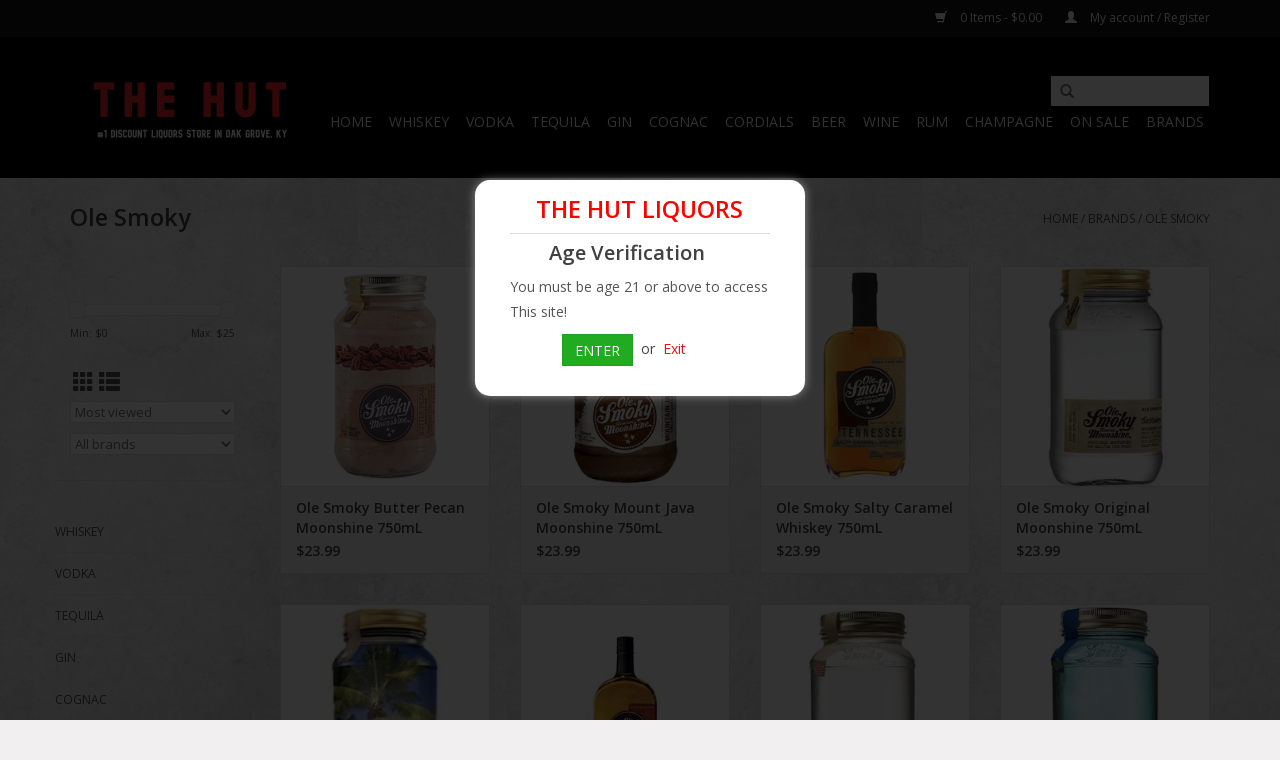

--- FILE ---
content_type: text/html;charset=utf-8
request_url: https://www.thehutliquors.com/brands/ole-smoky/
body_size: 10099
content:
<!DOCTYPE html>
<html lang="us">
  <head>
    <meta charset="utf-8"/>
<!-- [START] 'blocks/head.rain' -->
<!--

  (c) 2008-2026 Lightspeed Netherlands B.V.
  http://www.lightspeedhq.com
  Generated: 17-01-2026 @ 19:43:06

-->
<link rel="canonical" href="https://www.thehutliquors.com/brands/ole-smoky/"/>
<link rel="next" href="https://www.thehutliquors.com/brands/ole-smoky/page2.html"/>
<link rel="alternate" href="https://www.thehutliquors.com/index.rss" type="application/rss+xml" title="New products"/>
<meta name="robots" content="noodp,noydir"/>
<link href="https://g.page/thehutliquors" rel="publisher" />
<meta property="og:url" content="https://www.thehutliquors.com/brands/ole-smoky/?source=facebook"/>
<meta property="og:site_name" content="The Hut Liquor Store"/>
<meta property="og:title" content="Ole Smoky"/>
<meta property="og:description" content="The Hut Liquors serving the City of Oak Grove Kentucky &amp; Clarksville Tennessee for more than 30 years. The Hut Liquors has worked to ensure great selection and"/>
<script src="https://pagead2.googlesyndication.com/pagead/js/adsbygoogle.js?client=ca-pub-7134554726303439"></script>
<!--[if lt IE 9]>
<script src="https://cdn.shoplightspeed.com/assets/html5shiv.js?2025-02-20"></script>
<![endif]-->
<!-- [END] 'blocks/head.rain' -->
    <title>Ole Smoky - The Hut Liquor Store</title>
    <meta name="description" content="The Hut Liquors serving the City of Oak Grove Kentucky &amp; Clarksville Tennessee for more than 30 years. The Hut Liquors has worked to ensure great selection and" />
    <meta name="keywords" content="Ole, Smoky, hut liquors, the hut liquors, hut package, the hut package,the hut" />
    <meta http-equiv="X-UA-Compatible" content="IE=edge,chrome=1">
    <meta name="viewport" content="width=device-width, initial-scale=1.0">
    <meta name="apple-mobile-web-app-capable" content="yes">
    <meta name="apple-mobile-web-app-status-bar-style" content="black">

    <link rel="shortcut icon" href="https://cdn.shoplightspeed.com/shops/637462/themes/12380/v/48243/assets/favicon.ico?20200620034909" type="image/x-icon" />
    <link href='//fonts.googleapis.com/css?family=Open%20Sans:400,300,600' rel='stylesheet' type='text/css'>
    <link href='//fonts.googleapis.com/css?family=Open%20Sans:400,300,600' rel='stylesheet' type='text/css'>
    <link rel="shortcut icon" href="https://cdn.shoplightspeed.com/shops/637462/themes/12380/v/48243/assets/favicon.ico?20200620034909" type="image/x-icon" /> 
    <link rel="stylesheet" href="https://cdn.shoplightspeed.com/shops/637462/themes/12380/assets/bootstrap-min.css?2025113016484520200620041144" />
    <link rel="stylesheet" href="https://cdn.shoplightspeed.com/shops/637462/themes/12380/assets/style.css?2025113016484520200620041144" />    
    <link rel="stylesheet" href="https://cdn.shoplightspeed.com/shops/637462/themes/12380/assets/settings.css?2025113016484520200620041144" />  
    <link rel="stylesheet" href="https://cdn.shoplightspeed.com/assets/gui-2-0.css?2025-02-20" />
    <link rel="stylesheet" href="https://cdn.shoplightspeed.com/assets/gui-responsive-2-0.css?2025-02-20" />   
    <link rel="stylesheet" href="https://cdn.shoplightspeed.com/shops/637462/themes/12380/assets/custom.css?2025113016484520200620041144" />
        
    <script src="https://cdn.shoplightspeed.com/assets/jquery-1-9-1.js?2025-02-20"></script>
    <script src="https://cdn.shoplightspeed.com/assets/jquery-ui-1-10-1.js?2025-02-20"></script>
   
    <script type="text/javascript" src="https://cdn.shoplightspeed.com/shops/637462/themes/12380/assets/global.js?2025113016484520200620041144"></script>
		<script type="text/javascript" src="https://cdn.shoplightspeed.com/shops/637462/themes/12380/assets/bootstrap-min.js?2025113016484520200620041144"></script>
    <script type="text/javascript" src="https://cdn.shoplightspeed.com/shops/637462/themes/12380/assets/jcarousel.js?2025113016484520200620041144"></script>
    <script type="text/javascript" src="https://cdn.shoplightspeed.com/assets/gui.js?2025-02-20"></script>
    <script type="text/javascript" src="https://cdn.shoplightspeed.com/assets/gui-responsive-2-0.js?2025-02-20"></script>
    
    <script type="text/javascript" src="https://cdn.shoplightspeed.com/shops/637462/themes/12380/assets/share42.js?2025113016484520200620041144"></script> 
        
    <!--[if lt IE 9]>
    <link rel="stylesheet" href="https://cdn.shoplightspeed.com/shops/637462/themes/12380/assets/style-ie.css?2025113016484520200620041144" />
    <![endif]-->
    <link rel="stylesheet" media="print" href="https://cdn.shoplightspeed.com/shops/637462/themes/12380/assets/print-min.css?2025113016484520200620041144" />
    
    <!-- Facebook Pixel Code -->
<!--       <script>
      !function(f,b,e,v,n,t,s)
      {if(f.fbq)return;n=f.fbq=function(){n.callMethod?
      n.callMethod.apply(n,arguments):n.queue.push(arguments)};
      if(!f._fbq)f._fbq=n;n.push=n;n.loaded=!0;n.version='2.0';
      n.queue=[];t=b.createElement(e);t.async=!0;
      t.src=v;s=b.getElementsByTagName(e)[0];
      s.parentNode.insertBefore(t,s)}(window,document,'script',
      'https://connect.facebook.net/en_US/fbevents.js');
       fbq('init', '2126672470929190'); 
      fbq('track', 'PageView');
      </script>
      <noscript>
       <img height="1" width="1" 
      src="https://www.facebook.com/tr?id=2126672470929190&ev=PageView
      &noscript=1"/>
      </noscript> -->
      <!-- End Facebook Pixel Code -->
    <script async src="https://pagead2.googlesyndication.com/pagead/js/adsbygoogle.js?client=ca-pub-7134554726303439"
     crossorigin="anonymous"></script>
  </head>
  <body>
    <header class="navheader">
      <div class="topnav">
        <div class="container">
                    <div class="right">
            <a href="https://www.thehutliquors.com/cart/" title="Cart" class="cart"> 
              <span class="glyphicon glyphicon-shopping-cart"></span>
              0 Items - $0.00
            </a>
            <a href="https://www.thehutliquors.com/account/" title="My account" class="my-account">
              <span class="glyphicon glyphicon-user"></span>
                            My account / Register
                          </a>
          </div>
        </div>
      </div>
      <div class="navigation container">
        <div class="align">
          <ul class="burger">
            <img src="https://cdn.shoplightspeed.com/shops/637462/themes/12380/v/41929/assets/hamburger.png?20200609040948" width="32" height="32" alt="Menu">
          </ul>

                      <div class="vertical logo">
              <a href="https://www.thehutliquors.com/" title="The Hut Liquor Store">
                <img src="https://cdn.shoplightspeed.com/shops/637462/themes/12380/v/756249/assets/logo.png?20230406233232" alt="The Hut Liquor Store" />
              </a>
            </div>
          
          <nav class="nonbounce desktop vertical">
            <form action="https://www.thehutliquors.com/search/" method="get" id="formSearch">
              <input type="text" name="q" autocomplete="off"  value=""/>
              <span onclick="$('#formSearch').submit();" title="Search" class="glyphicon glyphicon-search"></span>
            </form>
            <ul>
              <li class="item home ">
                <a class="itemLink" href="https://www.thehutliquors.com/">Home</a>
              </li>
                                          <li class="item sub">
                <a class="itemLink" href="https://www.thehutliquors.com/whiskey/" title="Whiskey">Whiskey</a>
                                <span class="glyphicon glyphicon-play"></span>
                <ul class="subnav">
                                    <li class="subitem">
                    <a class="subitemLink" href="https://www.thehutliquors.com/whiskey/bourbon/" title="Bourbon">Bourbon</a>
                                      </li>
                                    <li class="subitem">
                    <a class="subitemLink" href="https://www.thehutliquors.com/whiskey/rye/" title="Rye">Rye</a>
                                        <ul class="subnav">
                                            <li class="subitem">
                        <a class="subitemLink" href="https://www.thehutliquors.com/whiskey/rye/straight/" title="Straight">Straight</a>
                      </li>
                                          </ul>
                                      </li>
                                    <li class="subitem">
                    <a class="subitemLink" href="https://www.thehutliquors.com/whiskey/creme/" title="Creme">Creme</a>
                                      </li>
                                    <li class="subitem">
                    <a class="subitemLink" href="https://www.thehutliquors.com/whiskey/canadian/" title="Canadian">Canadian</a>
                                      </li>
                                    <li class="subitem">
                    <a class="subitemLink" href="https://www.thehutliquors.com/whiskey/scotch/" title="Scotch">Scotch</a>
                                        <ul class="subnav">
                                            <li class="subitem">
                        <a class="subitemLink" href="https://www.thehutliquors.com/whiskey/scotch/single-malt/" title="Single Malt">Single Malt</a>
                      </li>
                                            <li class="subitem">
                        <a class="subitemLink" href="https://www.thehutliquors.com/whiskey/scotch/single-barrel/" title="Single Barrel">Single Barrel</a>
                      </li>
                                            <li class="subitem">
                        <a class="subitemLink" href="https://www.thehutliquors.com/whiskey/scotch/blended/" title="Blended">Blended</a>
                      </li>
                                          </ul>
                                      </li>
                                    <li class="subitem">
                    <a class="subitemLink" href="https://www.thehutliquors.com/whiskey/japanese/" title="Japanese">Japanese</a>
                                      </li>
                                    <li class="subitem">
                    <a class="subitemLink" href="https://www.thehutliquors.com/whiskey/moon-shine/" title="Moon Shine">Moon Shine</a>
                                      </li>
                                    <li class="subitem">
                    <a class="subitemLink" href="https://www.thehutliquors.com/whiskey/irish/" title="Irish">Irish</a>
                                      </li>
                                  </ul>
                              </li>
                            <li class="item sub">
                <a class="itemLink" href="https://www.thehutliquors.com/vodka/" title="Vodka">Vodka</a>
                                <span class="glyphicon glyphicon-play"></span>
                <ul class="subnav">
                                    <li class="subitem">
                    <a class="subitemLink" href="https://www.thehutliquors.com/vodka/extra-smooth/" title="Extra Smooth">Extra Smooth</a>
                                      </li>
                                    <li class="subitem">
                    <a class="subitemLink" href="https://www.thehutliquors.com/vodka/flavor/" title="Flavor">Flavor</a>
                                      </li>
                                  </ul>
                              </li>
                            <li class="item sub">
                <a class="itemLink" href="https://www.thehutliquors.com/tequila/" title="Tequila">Tequila</a>
                                <span class="glyphicon glyphicon-play"></span>
                <ul class="subnav">
                                    <li class="subitem">
                    <a class="subitemLink" href="https://www.thehutliquors.com/tequila/gold/" title="Gold">Gold</a>
                                      </li>
                                    <li class="subitem">
                    <a class="subitemLink" href="https://www.thehutliquors.com/tequila/silver/" title="Silver">Silver</a>
                                      </li>
                                    <li class="subitem">
                    <a class="subitemLink" href="https://www.thehutliquors.com/tequila/blanco-white/" title="Blanco/White">Blanco/White</a>
                                      </li>
                                    <li class="subitem">
                    <a class="subitemLink" href="https://www.thehutliquors.com/tequila/reposado/" title="Reposado">Reposado</a>
                                      </li>
                                    <li class="subitem">
                    <a class="subitemLink" href="https://www.thehutliquors.com/tequila/anejo/" title="Anejo">Anejo</a>
                                      </li>
                                    <li class="subitem">
                    <a class="subitemLink" href="https://www.thehutliquors.com/tequila/platinum/" title="Platinum">Platinum</a>
                                      </li>
                                  </ul>
                              </li>
                            <li class="item sub">
                <a class="itemLink" href="https://www.thehutliquors.com/gin/" title="Gin">Gin</a>
                                <span class="glyphicon glyphicon-play"></span>
                <ul class="subnav">
                                    <li class="subitem">
                    <a class="subitemLink" href="https://www.thehutliquors.com/gin/london-dry-gin/" title="London Dry Gin">London Dry Gin</a>
                                      </li>
                                    <li class="subitem">
                    <a class="subitemLink" href="https://www.thehutliquors.com/gin/american-gin/" title="American Gin">American Gin</a>
                                      </li>
                                  </ul>
                              </li>
                            <li class="item sub">
                <a class="itemLink" href="https://www.thehutliquors.com/cognac/" title="Cognac">Cognac</a>
                                <span class="glyphicon glyphicon-play"></span>
                <ul class="subnav">
                                    <li class="subitem">
                    <a class="subitemLink" href="https://www.thehutliquors.com/cognac/brandy/" title="Brandy">Brandy</a>
                                      </li>
                                    <li class="subitem">
                    <a class="subitemLink" href="https://www.thehutliquors.com/cognac/cognac/" title="Cognac">Cognac</a>
                                      </li>
                                  </ul>
                              </li>
                            <li class="item sub">
                <a class="itemLink" href="https://www.thehutliquors.com/cordials/" title="Cordials">Cordials</a>
                                <span class="glyphicon glyphicon-play"></span>
                <ul class="subnav">
                                    <li class="subitem">
                    <a class="subitemLink" href="https://www.thehutliquors.com/cordials/schnapps/" title="Schnapps">Schnapps</a>
                                      </li>
                                    <li class="subitem">
                    <a class="subitemLink" href="https://www.thehutliquors.com/cordials/ready-to-drink/" title="Ready To Drink">Ready To Drink</a>
                                      </li>
                                    <li class="subitem">
                    <a class="subitemLink" href="https://www.thehutliquors.com/cordials/cocktail/" title="Cocktail">Cocktail</a>
                                      </li>
                                    <li class="subitem">
                    <a class="subitemLink" href="https://www.thehutliquors.com/cordials/vermouth/" title="Vermouth">Vermouth</a>
                                      </li>
                                    <li class="subitem">
                    <a class="subitemLink" href="https://www.thehutliquors.com/cordials/sake/" title="Sake">Sake</a>
                                      </li>
                                  </ul>
                              </li>
                            <li class="item sub">
                <a class="itemLink" href="https://www.thehutliquors.com/beer/" title="Beer">Beer</a>
                                <span class="glyphicon glyphicon-play"></span>
                <ul class="subnav">
                                    <li class="subitem">
                    <a class="subitemLink" href="https://www.thehutliquors.com/beer/wine-coolers/" title="Wine Coolers">Wine Coolers</a>
                                      </li>
                                    <li class="subitem">
                    <a class="subitemLink" href="https://www.thehutliquors.com/beer/porter/" title="Porter">Porter</a>
                                      </li>
                                    <li class="subitem">
                    <a class="subitemLink" href="https://www.thehutliquors.com/beer/wheat-beer/" title="Wheat Beer">Wheat Beer</a>
                                      </li>
                                    <li class="subitem">
                    <a class="subitemLink" href="https://www.thehutliquors.com/beer/stout/" title="Stout">Stout</a>
                                      </li>
                                    <li class="subitem">
                    <a class="subitemLink" href="https://www.thehutliquors.com/beer/lager/" title="Lager">Lager</a>
                                      </li>
                                    <li class="subitem">
                    <a class="subitemLink" href="https://www.thehutliquors.com/beer/pilsner/" title="Pilsner">Pilsner</a>
                                      </li>
                                    <li class="subitem">
                    <a class="subitemLink" href="https://www.thehutliquors.com/beer/non-alcohol/" title="Non-Alcohol">Non-Alcohol</a>
                                      </li>
                                    <li class="subitem">
                    <a class="subitemLink" href="https://www.thehutliquors.com/beer/draught/" title="Draught">Draught</a>
                                      </li>
                                    <li class="subitem">
                    <a class="subitemLink" href="https://www.thehutliquors.com/beer/platinum/" title="Platinum">Platinum</a>
                                      </li>
                                    <li class="subitem">
                    <a class="subitemLink" href="https://www.thehutliquors.com/beer/flavor/" title="Flavor">Flavor</a>
                                      </li>
                                    <li class="subitem">
                    <a class="subitemLink" href="https://www.thehutliquors.com/beer/amber/" title="Amber">Amber</a>
                                      </li>
                                    <li class="subitem">
                    <a class="subitemLink" href="https://www.thehutliquors.com/beer/cider/" title="Cider">Cider</a>
                                      </li>
                                    <li class="subitem">
                    <a class="subitemLink" href="https://www.thehutliquors.com/beer/malt/" title="Malt">Malt</a>
                                      </li>
                                  </ul>
                              </li>
                            <li class="item sub">
                <a class="itemLink" href="https://www.thehutliquors.com/wine/" title="Wine">Wine</a>
                                <span class="glyphicon glyphicon-play"></span>
                <ul class="subnav">
                                    <li class="subitem">
                    <a class="subitemLink" href="https://www.thehutliquors.com/wine/america/" title="America">America</a>
                                        <ul class="subnav">
                                            <li class="subitem">
                        <a class="subitemLink" href="https://www.thehutliquors.com/wine/america/california/" title="California">California</a>
                      </li>
                                            <li class="subitem">
                        <a class="subitemLink" href="https://www.thehutliquors.com/wine/america/washington-state/" title="Washington State">Washington State</a>
                      </li>
                                            <li class="subitem">
                        <a class="subitemLink" href="https://www.thehutliquors.com/wine/america/kentucky/" title="Kentucky">Kentucky</a>
                      </li>
                                            <li class="subitem">
                        <a class="subitemLink" href="https://www.thehutliquors.com/wine/america/missouri/" title="Missouri">Missouri</a>
                      </li>
                                            <li class="subitem">
                        <a class="subitemLink" href="https://www.thehutliquors.com/wine/america/tennessee/" title="Tennessee">Tennessee</a>
                      </li>
                                            <li class="subitem">
                        <a class="subitemLink" href="https://www.thehutliquors.com/wine/america/indiana/" title="Indiana">Indiana</a>
                      </li>
                                            <li class="subitem">
                        <a class="subitemLink" href="https://www.thehutliquors.com/wine/america/new-york/" title="New York">New York</a>
                      </li>
                                            <li class="subitem">
                        <a class="subitemLink" href="https://www.thehutliquors.com/wine/america/north-carolina/" title="North Carolina">North Carolina</a>
                      </li>
                                            <li class="subitem">
                        <a class="subitemLink" href="https://www.thehutliquors.com/wine/america/oregon/" title="Oregon">Oregon</a>
                      </li>
                                          </ul>
                                      </li>
                                    <li class="subitem">
                    <a class="subitemLink" href="https://www.thehutliquors.com/wine/australia/" title="Australia">Australia</a>
                                      </li>
                                    <li class="subitem">
                    <a class="subitemLink" href="https://www.thehutliquors.com/wine/italy/" title="Italy">Italy</a>
                                      </li>
                                    <li class="subitem">
                    <a class="subitemLink" href="https://www.thehutliquors.com/wine/france/" title="France">France</a>
                                      </li>
                                  </ul>
                              </li>
                            <li class="item sub">
                <a class="itemLink" href="https://www.thehutliquors.com/rum/" title="Rum">Rum</a>
                                <span class="glyphicon glyphicon-play"></span>
                <ul class="subnav">
                                    <li class="subitem">
                    <a class="subitemLink" href="https://www.thehutliquors.com/rum/xo/" title="XO">XO</a>
                                      </li>
                                    <li class="subitem">
                    <a class="subitemLink" href="https://www.thehutliquors.com/rum/cream/" title="Cream">Cream</a>
                                      </li>
                                    <li class="subitem">
                    <a class="subitemLink" href="https://www.thehutliquors.com/rum/spice/" title="Spice">Spice</a>
                                      </li>
                                    <li class="subitem">
                    <a class="subitemLink" href="https://www.thehutliquors.com/rum/flavor/" title="Flavor">Flavor</a>
                                      </li>
                                  </ul>
                              </li>
                            <li class="item sub">
                <a class="itemLink" href="https://www.thehutliquors.com/champagne/" title="Champagne">Champagne</a>
                                <span class="glyphicon glyphicon-play"></span>
                <ul class="subnav">
                                    <li class="subitem">
                    <a class="subitemLink" href="https://www.thehutliquors.com/champagne/american/" title="American">American</a>
                                      </li>
                                    <li class="subitem">
                    <a class="subitemLink" href="https://www.thehutliquors.com/champagne/italy/" title="Italy">Italy</a>
                                      </li>
                                    <li class="subitem">
                    <a class="subitemLink" href="https://www.thehutliquors.com/champagne/france/" title="France">France</a>
                                      </li>
                                  </ul>
                              </li>
                            <li class="item">
                <a class="itemLink" href="https://www.thehutliquors.com/on-sale/" title="On Sale">On Sale</a>
                              </li>
                                                                      <li class="footerbrands item"><a class="itemLink" href="https://www.thehutliquors.com/brands/" title="Brands">Brands</a></li>
                                                      </ul>
            <span class="glyphicon glyphicon-remove"></span>  
          </nav>
        </div>
      </div>
    </header>
    
    <div class="wrapper">
      <div class="container content">
                <div class="page-title row">
  <div class="col-sm-6 col-md-6">
    <h1>Ole Smoky</h1>
  </div>
  <div class="col-sm-6 col-md-6 breadcrumbs text-right">
    <a href="https://www.thehutliquors.com/" title="Home">Home</a>
    
        / <a href="https://www.thehutliquors.com/brands/">Brands</a>
        / <a href="https://www.thehutliquors.com/brands/ole-smoky/">Ole Smoky</a>
      </div>  
  </div>
<div class="products row">
  <div class="col-md-2 sidebar ">
    <div class="row sort">
      <form action="https://www.thehutliquors.com/brands/ole-smoky/" method="get" id="filter_form" class="col-xs-12 col-sm-12">
        <input type="hidden" name="mode" value="grid" id="filter_form_mode" />
        <input type="hidden" name="limit" value="24" id="filter_form_limit" />
        <input type="hidden" name="sort" value="popular" id="filter_form_sort" />
        <input type="hidden" name="max" value="25" id="filter_form_max" />
        <input type="hidden" name="min" value="0" id="filter_form_min" />
        
        <div class="price-filter">
          <div class="sidebar-filter-slider">
            <div id="collection-filter-price"></div>
          </div>
          <div class="price-filter-range clear">
            <div class="min">Min: $<span>0</span></div>
            <div class="max">Max: $<span>25</span></div>
          </div>
        </div>
          <div class="modes hidden-xs hidden-sm">
          <a href="?mode=grid"><i class="glyphicon glyphicon-th"></i></a>
          <a href="?mode=list"><i class="glyphicon glyphicon-th-list"></i></a>
          </div>  
        <select name="sort" onchange="$('#formSortModeLimit').submit();">
                    <option value="popular" selected="selected">Most viewed</option>
                    <option value="newest">Newest products</option>
                    <option value="lowest">Lowest price</option>
                    <option value="highest">Highest price</option>
                    <option value="asc">Name ascending</option>
                    <option value="desc">Name descending</option>
                  </select>        
                <select name="brand">
                    <option value="0" selected="selected">All brands</option>
                    <option value="1780527">Ole Smoky</option>
                  </select>
                
                
      </form>
    </div>
   <div class="row">
	<ul>
      <li class="item"><span class="arrow"></span><a href="https://www.thehutliquors.com/whiskey/" class="itemLink" title="Whiskey">Whiskey </a>
        </li>
      <li class="item"><span class="arrow"></span><a href="https://www.thehutliquors.com/vodka/" class="itemLink" title="Vodka">Vodka </a>
        </li>
      <li class="item"><span class="arrow"></span><a href="https://www.thehutliquors.com/tequila/" class="itemLink" title="Tequila">Tequila </a>
        </li>
      <li class="item"><span class="arrow"></span><a href="https://www.thehutliquors.com/gin/" class="itemLink" title="Gin">Gin </a>
        </li>
      <li class="item"><span class="arrow"></span><a href="https://www.thehutliquors.com/cognac/" class="itemLink" title="Cognac">Cognac </a>
        </li>
      <li class="item"><span class="arrow"></span><a href="https://www.thehutliquors.com/cordials/" class="itemLink" title="Cordials">Cordials </a>
        </li>
      <li class="item"><span class="arrow"></span><a href="https://www.thehutliquors.com/beer/" class="itemLink" title="Beer">Beer </a>
        </li>
      <li class="item"><span class="arrow"></span><a href="https://www.thehutliquors.com/wine/" class="itemLink" title="Wine">Wine </a>
        </li>
      <li class="item"><span class="arrow"></span><a href="https://www.thehutliquors.com/rum/" class="itemLink" title="Rum">Rum </a>
        </li>
      <li class="item"><span class="arrow"></span><a href="https://www.thehutliquors.com/champagne/" class="itemLink" title="Champagne">Champagne </a>
        </li>
      <li class="item"><span class="arrow"></span><a href="https://www.thehutliquors.com/on-sale/" class="itemLink" title="On Sale">On Sale </a>
        </li>
    </ul>
</div>
     </div>
  <div class="col-sm-12 col-md-10">
        <div class="product col-xs-6 col-sm-3 col-md-3">
  <div class="image-wrap">
    <a href="https://www.thehutliquors.com/ole-smoky-butter-pecan-moonshine-750ml.html" title="Ole Smoky Ole Smoky  Butter Pecan Moonshine 750mL">
      
           
                  <img src="https://cdn.shoplightspeed.com/shops/637462/files/25700795/262x276x1/ole-smoky-ole-smoky-butter-pecan-moonshine-750ml.jpg" width="262" height="276" alt="Ole Smoky Ole Smoky  Butter Pecan Moonshine 750mL" title="Ole Smoky Ole Smoky  Butter Pecan Moonshine 750mL" />
                </a>
    
    <div class="description text-center">
      <a href="https://www.thehutliquors.com/ole-smoky-butter-pecan-moonshine-750ml.html" title="Ole Smoky Ole Smoky  Butter Pecan Moonshine 750mL">
                <div class="text">
                    Ole Smoky  Butter Pecan Moonshine 750mL
                  </div>
      </a>
      <a href="https://www.thehutliquors.com/cart/add/54627860/" class="cart main_index_cart_btn">Add to cart</a>    </div>
  </div>
  
  <div class="info">
    <a href="https://www.thehutliquors.com/ole-smoky-butter-pecan-moonshine-750ml.html" title="Ole Smoky Ole Smoky  Butter Pecan Moonshine 750mL" class="title">
        Ole Smoky  Butter Pecan Moonshine 750mL     </a>
    
    <div class="left price-amt">      
      
    
    $23.99           
   </div>
       
   
     </div>
</div>



        <div class="product col-xs-6 col-sm-3 col-md-3">
  <div class="image-wrap">
    <a href="https://www.thehutliquors.com/copy-of-ole-smoky-blackberry-moonshine-750ml.html" title="Ole Smoky Ole Smoky  Mount Java Moonshine 750mL">
      
           
                  <img src="https://cdn.shoplightspeed.com/shops/637462/files/48659718/262x276x1/ole-smoky-ole-smoky-mount-java-moonshine-750ml.jpg" width="262" height="276" alt="Ole Smoky Ole Smoky  Mount Java Moonshine 750mL" title="Ole Smoky Ole Smoky  Mount Java Moonshine 750mL" />
                </a>
    
    <div class="description text-center">
      <a href="https://www.thehutliquors.com/copy-of-ole-smoky-blackberry-moonshine-750ml.html" title="Ole Smoky Ole Smoky  Mount Java Moonshine 750mL">
                <div class="text">
                    Ole Smoky  Mount Java Moonshine 750mL
                  </div>
      </a>
      <a href="https://www.thehutliquors.com/cart/add/59860969/" class="cart main_index_cart_btn">Add to cart</a>    </div>
  </div>
  
  <div class="info">
    <a href="https://www.thehutliquors.com/copy-of-ole-smoky-blackberry-moonshine-750ml.html" title="Ole Smoky Ole Smoky  Mount Java Moonshine 750mL" class="title">
        Ole Smoky  Mount Java Moonshine 750mL     </a>
    
    <div class="left price-amt">      
      
    
    $23.99           
   </div>
       
   
     </div>
</div>


<div class="clearfix visible-xs"></div>

        <div class="product col-xs-6 col-sm-3 col-md-3">
  <div class="image-wrap">
    <a href="https://www.thehutliquors.com/ole-smoky-salty-caramel-whiskey-750ml.html" title="Ole Smoky Ole Smoky  Salty Caramel Whiskey 750mL">
      
           
                  <img src="https://cdn.shoplightspeed.com/shops/637462/files/25700852/262x276x1/ole-smoky-ole-smoky-salty-caramel-whiskey-750ml.jpg" width="262" height="276" alt="Ole Smoky Ole Smoky  Salty Caramel Whiskey 750mL" title="Ole Smoky Ole Smoky  Salty Caramel Whiskey 750mL" />
                </a>
    
    <div class="description text-center">
      <a href="https://www.thehutliquors.com/ole-smoky-salty-caramel-whiskey-750ml.html" title="Ole Smoky Ole Smoky  Salty Caramel Whiskey 750mL">
                <div class="text">
                    Ole Smoky  Salty Caramel Whiskey 750mL
                  </div>
      </a>
      <a href="https://www.thehutliquors.com/cart/add/54627909/" class="cart main_index_cart_btn">Add to cart</a>    </div>
  </div>
  
  <div class="info">
    <a href="https://www.thehutliquors.com/ole-smoky-salty-caramel-whiskey-750ml.html" title="Ole Smoky Ole Smoky  Salty Caramel Whiskey 750mL" class="title">
        Ole Smoky  Salty Caramel Whiskey 750mL     </a>
    
    <div class="left price-amt">      
      
    
    $23.99           
   </div>
       
   
     </div>
</div>



        <div class="product col-xs-6 col-sm-3 col-md-3">
  <div class="image-wrap">
    <a href="https://www.thehutliquors.com/ole-smoky-original-moonshine-750ml.html" title="Ole Smoky Ole Smoky  Original Moonshine 750mL">
      
           
                  <img src="https://cdn.shoplightspeed.com/shops/637462/files/25700762/262x276x1/ole-smoky-ole-smoky-original-moonshine-750ml.jpg" width="262" height="276" alt="Ole Smoky Ole Smoky  Original Moonshine 750mL" title="Ole Smoky Ole Smoky  Original Moonshine 750mL" />
                </a>
    
    <div class="description text-center">
      <a href="https://www.thehutliquors.com/ole-smoky-original-moonshine-750ml.html" title="Ole Smoky Ole Smoky  Original Moonshine 750mL">
                <div class="text">
                    Ole Smoky  Original Moonshine 750mL
                  </div>
      </a>
      <a href="https://www.thehutliquors.com/cart/add/54627835/" class="cart main_index_cart_btn">Add to cart</a>    </div>
  </div>
  
  <div class="info">
    <a href="https://www.thehutliquors.com/ole-smoky-original-moonshine-750ml.html" title="Ole Smoky Ole Smoky  Original Moonshine 750mL" class="title">
        Ole Smoky  Original Moonshine 750mL     </a>
    
    <div class="left price-amt">      
      
    
    $23.99           
   </div>
       
   
     </div>
</div>


<div class="clearfix"></div>

        <div class="product col-xs-6 col-sm-3 col-md-3">
  <div class="image-wrap">
    <a href="https://www.thehutliquors.com/copy-of-ole-smoky-strawberry-cream-moonshine-750ml.html" title="Ole Smoky Ole Smoky  Some Beach Moonshine 750mL">
      
           
                  <img src="https://cdn.shoplightspeed.com/shops/637462/files/48651670/262x276x1/ole-smoky-ole-smoky-some-beach-moonshine-750ml.jpg" width="262" height="276" alt="Ole Smoky Ole Smoky  Some Beach Moonshine 750mL" title="Ole Smoky Ole Smoky  Some Beach Moonshine 750mL" />
                </a>
    
    <div class="description text-center">
      <a href="https://www.thehutliquors.com/copy-of-ole-smoky-strawberry-cream-moonshine-750ml.html" title="Ole Smoky Ole Smoky  Some Beach Moonshine 750mL">
                <div class="text">
                    Ole Smoky  Some Beach Moonshine 750mL
                  </div>
      </a>
          </div>
  </div>
  
  <div class="info">
    <a href="https://www.thehutliquors.com/copy-of-ole-smoky-strawberry-cream-moonshine-750ml.html" title="Ole Smoky Ole Smoky  Some Beach Moonshine 750mL" class="title">
        Ole Smoky  Some Beach Moonshine 750mL     </a>
    
    <div class="left price-amt">      
      
    
    $23.99           
   </div>
       
   
     </div>
</div>



        <div class="product col-xs-6 col-sm-3 col-md-3">
  <div class="image-wrap">
    <a href="https://www.thehutliquors.com/copy-of-ole-smoky-egg-nog-750-ml.html" title="Ole Smoky Ole Smoky Amaretto 750 mL">
      
           
                  <img src="https://cdn.shoplightspeed.com/shops/637462/files/39557322/262x276x1/ole-smoky-ole-smoky-amaretto-750-ml.jpg" width="262" height="276" alt="Ole Smoky Ole Smoky Amaretto 750 mL" title="Ole Smoky Ole Smoky Amaretto 750 mL" />
                </a>
    
    <div class="description text-center">
      <a href="https://www.thehutliquors.com/copy-of-ole-smoky-egg-nog-750-ml.html" title="Ole Smoky Ole Smoky Amaretto 750 mL">
                <div class="text">
                    Ole Smoky Amaretto 750 mL
                  </div>
      </a>
      <a href="https://www.thehutliquors.com/cart/add/74025029/" class="cart main_index_cart_btn">Add to cart</a>    </div>
  </div>
  
  <div class="info">
    <a href="https://www.thehutliquors.com/copy-of-ole-smoky-egg-nog-750-ml.html" title="Ole Smoky Ole Smoky Amaretto 750 mL" class="title">
        Ole Smoky Amaretto 750 mL     </a>
    
    <div class="left price-amt">      
      
    
    $23.99           
   </div>
       
   
     </div>
</div>


<div class="clearfix visible-xs"></div>

        <div class="product col-xs-6 col-sm-3 col-md-3">
  <div class="image-wrap">
    <a href="https://www.thehutliquors.com/copy-of-ole-smoky-original-moonshine-750ml.html" title="Ole Smoky Ole Smoky  Peppermint Moonshine 750mL">
      
           
                  <img src="https://cdn.shoplightspeed.com/shops/637462/files/48651998/262x276x1/ole-smoky-ole-smoky-peppermint-moonshine-750ml.jpg" width="262" height="276" alt="Ole Smoky Ole Smoky  Peppermint Moonshine 750mL" title="Ole Smoky Ole Smoky  Peppermint Moonshine 750mL" />
                </a>
    
    <div class="description text-center">
      <a href="https://www.thehutliquors.com/copy-of-ole-smoky-original-moonshine-750ml.html" title="Ole Smoky Ole Smoky  Peppermint Moonshine 750mL">
                <div class="text">
                    Ole Smoky  Peppermint Moonshine 750mL
                  </div>
      </a>
      <a href="https://www.thehutliquors.com/cart/add/72711646/" class="cart main_index_cart_btn">Add to cart</a>    </div>
  </div>
  
  <div class="info">
    <a href="https://www.thehutliquors.com/copy-of-ole-smoky-original-moonshine-750ml.html" title="Ole Smoky Ole Smoky  Peppermint Moonshine 750mL" class="title">
        Ole Smoky  Peppermint Moonshine 750mL     </a>
    
    <div class="left price-amt">      
      
    
    $23.99           
   </div>
       
   
     </div>
</div>



        <div class="product col-xs-6 col-sm-3 col-md-3">
  <div class="image-wrap">
    <a href="https://www.thehutliquors.com/ole-smoky-sour-raspberry-750-ml.html" title="Ole Smoky Ole Smoky Sour Razzin Berry 750 mL">
      
           
                  <img src="https://cdn.shoplightspeed.com/shops/637462/files/25965554/262x276x1/ole-smoky-ole-smoky-sour-razzin-berry-750-ml.jpg" width="262" height="276" alt="Ole Smoky Ole Smoky Sour Razzin Berry 750 mL" title="Ole Smoky Ole Smoky Sour Razzin Berry 750 mL" />
                </a>
    
    <div class="description text-center">
      <a href="https://www.thehutliquors.com/ole-smoky-sour-raspberry-750-ml.html" title="Ole Smoky Ole Smoky Sour Razzin Berry 750 mL">
                <div class="text">
                    Ole Smoky Sour Razzin Berry 750 mL
                  </div>
      </a>
      <a href="https://www.thehutliquors.com/cart/add/55017070/" class="cart main_index_cart_btn">Add to cart</a>    </div>
  </div>
  
  <div class="info">
    <a href="https://www.thehutliquors.com/ole-smoky-sour-raspberry-750-ml.html" title="Ole Smoky Ole Smoky Sour Razzin Berry 750 mL" class="title">
        Ole Smoky Sour Razzin Berry 750 mL     </a>
    
    <div class="left price-amt">      
      
    
    $23.99           
   </div>
       
   
     </div>
</div>


<div class="clearfix"></div>

        <div class="product col-xs-6 col-sm-3 col-md-3">
  <div class="image-wrap">
    <a href="https://www.thehutliquors.com/ole-smoky-hunch-punch-moonshine-750ml.html" title="Ole Smoky Ole Smoky  Hunch Punch Moonshine 750mL">
      
           
                  <img src="https://cdn.shoplightspeed.com/shops/637462/files/25700782/262x276x1/ole-smoky-ole-smoky-hunch-punch-moonshine-750ml.jpg" width="262" height="276" alt="Ole Smoky Ole Smoky  Hunch Punch Moonshine 750mL" title="Ole Smoky Ole Smoky  Hunch Punch Moonshine 750mL" />
                </a>
    
    <div class="description text-center">
      <a href="https://www.thehutliquors.com/ole-smoky-hunch-punch-moonshine-750ml.html" title="Ole Smoky Ole Smoky  Hunch Punch Moonshine 750mL">
                <div class="text">
                    Ole Smoky  Hunch Punch Moonshine 750mL
                  </div>
      </a>
      <a href="https://www.thehutliquors.com/cart/add/54627849/" class="cart main_index_cart_btn">Add to cart</a>    </div>
  </div>
  
  <div class="info">
    <a href="https://www.thehutliquors.com/ole-smoky-hunch-punch-moonshine-750ml.html" title="Ole Smoky Ole Smoky  Hunch Punch Moonshine 750mL" class="title">
        Ole Smoky  Hunch Punch Moonshine 750mL     </a>
    
    <div class="left price-amt">      
      
    
    $23.99           
   </div>
       
   
     </div>
</div>



        <div class="product col-xs-6 col-sm-3 col-md-3">
  <div class="image-wrap">
    <a href="https://www.thehutliquors.com/ole-smoky-peach-moonshine-750ml.html" title="Ole Smoky Ole Smoky  Peach Moonshine 750mL">
      
           
                  <img src="https://cdn.shoplightspeed.com/shops/637462/files/25700772/262x276x1/ole-smoky-ole-smoky-peach-moonshine-750ml.jpg" width="262" height="276" alt="Ole Smoky Ole Smoky  Peach Moonshine 750mL" title="Ole Smoky Ole Smoky  Peach Moonshine 750mL" />
                </a>
    
    <div class="description text-center">
      <a href="https://www.thehutliquors.com/ole-smoky-peach-moonshine-750ml.html" title="Ole Smoky Ole Smoky  Peach Moonshine 750mL">
                <div class="text">
                    Ole Smoky  Peach Moonshine 750mL
                  </div>
      </a>
      <a href="https://www.thehutliquors.com/cart/add/54627843/" class="cart main_index_cart_btn">Add to cart</a>    </div>
  </div>
  
  <div class="info">
    <a href="https://www.thehutliquors.com/ole-smoky-peach-moonshine-750ml.html" title="Ole Smoky Ole Smoky  Peach Moonshine 750mL" class="title">
        Ole Smoky  Peach Moonshine 750mL     </a>
    
    <div class="left price-amt">      
      
    
    $23.99           
   </div>
       
   
     </div>
</div>


<div class="clearfix visible-xs"></div>

        <div class="product col-xs-6 col-sm-3 col-md-3">
  <div class="image-wrap">
    <a href="https://www.thehutliquors.com/ole-smoky-cherry-moonshine-750ml.html" title="Ole Smoky Ole Smoky  Cherry Moonshine 750mL">
      
           
                  <img src="https://cdn.shoplightspeed.com/shops/637462/files/25700766/262x276x1/ole-smoky-ole-smoky-cherry-moonshine-750ml.jpg" width="262" height="276" alt="Ole Smoky Ole Smoky  Cherry Moonshine 750mL" title="Ole Smoky Ole Smoky  Cherry Moonshine 750mL" />
                </a>
    
    <div class="description text-center">
      <a href="https://www.thehutliquors.com/ole-smoky-cherry-moonshine-750ml.html" title="Ole Smoky Ole Smoky  Cherry Moonshine 750mL">
                <div class="text">
                    Ole Smoky  Cherry Moonshine 750mL
                  </div>
      </a>
      <a href="https://www.thehutliquors.com/cart/add/54627838/" class="cart main_index_cart_btn">Add to cart</a>    </div>
  </div>
  
  <div class="info">
    <a href="https://www.thehutliquors.com/ole-smoky-cherry-moonshine-750ml.html" title="Ole Smoky Ole Smoky  Cherry Moonshine 750mL" class="title">
        Ole Smoky  Cherry Moonshine 750mL     </a>
    
    <div class="left price-amt">      
      
    
    $23.99           
   </div>
       
   
     </div>
</div>



        <div class="product col-xs-6 col-sm-3 col-md-3">
  <div class="image-wrap">
    <a href="https://www.thehutliquors.com/copy-of-ole-smoky-orange-shinesicle-moonshine-750m-67430785.html" title="Ole Smoky Ole Smoky  Orange Shinesicle Moonshine 50mL">
      
           
            <img src="https://cdn.shoplightspeed.com/shops/637462/themes/12380/assets/pro-icon.png?2025113016484520200620041144" alt="Ole Smoky  Orange Shinesicle Moonshine 50mL" title="Ole Smoky  Orange Shinesicle Moonshine 50mL"/>
          </a>
    
    <div class="description text-center">
      <a href="https://www.thehutliquors.com/copy-of-ole-smoky-orange-shinesicle-moonshine-750m-67430785.html" title="Ole Smoky Ole Smoky  Orange Shinesicle Moonshine 50mL">
                <div class="text">
                    Ole Smoky  Orange Shinesicle Moonshine 50mL
                  </div>
      </a>
      <a href="https://www.thehutliquors.com/cart/add/113329099/" class="cart main_index_cart_btn">Add to cart</a>    </div>
  </div>
  
  <div class="info">
    <a href="https://www.thehutliquors.com/copy-of-ole-smoky-orange-shinesicle-moonshine-750m-67430785.html" title="Ole Smoky Ole Smoky  Orange Shinesicle Moonshine 50mL" class="title">
        Ole Smoky  Orange Shinesicle Moonshine 50mL     </a>
    
    <div class="left price-amt">      
      
    
    $2.99           
   </div>
       
   
     </div>
</div>


<div class="clearfix"></div>

        <div class="product col-xs-6 col-sm-3 col-md-3">
  <div class="image-wrap">
    <a href="https://www.thehutliquors.com/copy-of-ole-smoky-orange-shinesicle-moonshine-750m.html" title="Ole Smoky Ole Smoky  Mandarins  Moonshine 750mL">
      
           
            <img src="https://cdn.shoplightspeed.com/shops/637462/themes/12380/assets/pro-icon.png?2025113016484520200620041144" alt="Ole Smoky  Mandarins  Moonshine 750mL" title="Ole Smoky  Mandarins  Moonshine 750mL"/>
          </a>
    
    <div class="description text-center">
      <a href="https://www.thehutliquors.com/copy-of-ole-smoky-orange-shinesicle-moonshine-750m.html" title="Ole Smoky Ole Smoky  Mandarins  Moonshine 750mL">
                <div class="text">
                    Ole Smoky  Mandarins  Moonshine 750mL
                  </div>
      </a>
      <a href="https://www.thehutliquors.com/cart/add/112535805/" class="cart main_index_cart_btn">Add to cart</a>    </div>
  </div>
  
  <div class="info">
    <a href="https://www.thehutliquors.com/copy-of-ole-smoky-orange-shinesicle-moonshine-750m.html" title="Ole Smoky Ole Smoky  Mandarins  Moonshine 750mL" class="title">
        Ole Smoky  Mandarins  Moonshine 750mL     </a>
    
    <div class="left price-amt">      
      
    
    $23.99           
   </div>
       
   
     </div>
</div>



        <div class="product col-xs-6 col-sm-3 col-md-3">
  <div class="image-wrap">
    <a href="https://www.thehutliquors.com/copy-of-ole-smoky-cream-mint-chocolate-whiskey-750.html" title="Ole Smoky Ole Smoky  Cream Mint Chocolate  Whiskey 50mL">
      
           
            <img src="https://cdn.shoplightspeed.com/shops/637462/themes/12380/assets/pro-icon.png?2025113016484520200620041144" alt="Ole Smoky  Cream Mint Chocolate  Whiskey 50mL" title="Ole Smoky  Cream Mint Chocolate  Whiskey 50mL"/>
          </a>
    
    <div class="description text-center">
      <a href="https://www.thehutliquors.com/copy-of-ole-smoky-cream-mint-chocolate-whiskey-750.html" title="Ole Smoky Ole Smoky  Cream Mint Chocolate  Whiskey 50mL">
                <div class="text">
                    Ole Smoky  Cream Mint Chocolate  Whiskey 50mL
                  </div>
      </a>
      <a href="https://www.thehutliquors.com/cart/add/107233920/" class="cart main_index_cart_btn">Add to cart</a>    </div>
  </div>
  
  <div class="info">
    <a href="https://www.thehutliquors.com/copy-of-ole-smoky-cream-mint-chocolate-whiskey-750.html" title="Ole Smoky Ole Smoky  Cream Mint Chocolate  Whiskey 50mL" class="title">
        Ole Smoky  Cream Mint Chocolate  Whiskey 50mL     </a>
    
    <div class="left price-amt">      
      
    
    $2.99           
   </div>
       
   
     </div>
</div>


<div class="clearfix visible-xs"></div>

        <div class="product col-xs-6 col-sm-3 col-md-3">
  <div class="image-wrap">
    <a href="https://www.thehutliquors.com/copy-of-ole-smoky-bourbon-ball-whiskey-750ml.html" title="Ole Smoky Ole Smoky  Cream Mint Chocolate  Whiskey 750mL">
      
           
                  <img src="https://cdn.shoplightspeed.com/shops/637462/files/63035257/262x276x1/ole-smoky-ole-smoky-cream-mint-chocolate-whiskey-7.jpg" width="262" height="276" alt="Ole Smoky Ole Smoky  Cream Mint Chocolate  Whiskey 750mL" title="Ole Smoky Ole Smoky  Cream Mint Chocolate  Whiskey 750mL" />
                </a>
    
    <div class="description text-center">
      <a href="https://www.thehutliquors.com/copy-of-ole-smoky-bourbon-ball-whiskey-750ml.html" title="Ole Smoky Ole Smoky  Cream Mint Chocolate  Whiskey 750mL">
                <div class="text">
                    Ole Smoky  Cream Mint Chocolate  Whiskey 750mL
                  </div>
      </a>
      <a href="https://www.thehutliquors.com/cart/add/104699385/" class="cart main_index_cart_btn">Add to cart</a>    </div>
  </div>
  
  <div class="info">
    <a href="https://www.thehutliquors.com/copy-of-ole-smoky-bourbon-ball-whiskey-750ml.html" title="Ole Smoky Ole Smoky  Cream Mint Chocolate  Whiskey 750mL" class="title">
        Ole Smoky  Cream Mint Chocolate  Whiskey 750mL     </a>
    
    <div class="left price-amt">      
      
    
    $23.99           
   </div>
       
   
     </div>
</div>



        <div class="product col-xs-6 col-sm-3 col-md-3">
  <div class="image-wrap">
    <a href="https://www.thehutliquors.com/copy-of-ole-smoky-blackberry-moonshine-750ml-57007.html" title="Ole Smoky Ole Smoky  Orange Shinesicle Moonshine 750mL">
      
           
                  <img src="https://cdn.shoplightspeed.com/shops/637462/files/54357444/262x276x1/ole-smoky-ole-smoky-orange-shinesicle-moonshine-75.jpg" width="262" height="276" alt="Ole Smoky Ole Smoky  Orange Shinesicle Moonshine 750mL" title="Ole Smoky Ole Smoky  Orange Shinesicle Moonshine 750mL" />
                </a>
    
    <div class="description text-center">
      <a href="https://www.thehutliquors.com/copy-of-ole-smoky-blackberry-moonshine-750ml-57007.html" title="Ole Smoky Ole Smoky  Orange Shinesicle Moonshine 750mL">
                <div class="text">
                    Ole Smoky  Orange Shinesicle Moonshine 750mL
                  </div>
      </a>
      <a href="https://www.thehutliquors.com/cart/add/94415717/" class="cart main_index_cart_btn">Add to cart</a>    </div>
  </div>
  
  <div class="info">
    <a href="https://www.thehutliquors.com/copy-of-ole-smoky-blackberry-moonshine-750ml-57007.html" title="Ole Smoky Ole Smoky  Orange Shinesicle Moonshine 750mL" class="title">
        Ole Smoky  Orange Shinesicle Moonshine 750mL     </a>
    
    <div class="left price-amt">      
      
    
    $23.99           
   </div>
       
   
     </div>
</div>


<div class="clearfix"></div>

        <div class="product col-xs-6 col-sm-3 col-md-3">
  <div class="image-wrap">
    <a href="https://www.thehutliquors.com/copy-of-ole-smoky-strawberry-cream-moonshine-750ml-55686371.html" title="Ole Smoky Ole Smoky  Strawberry Cream Moonshine 50mL">
      
           
            <img src="https://cdn.shoplightspeed.com/shops/637462/themes/12380/assets/pro-icon.png?2025113016484520200620041144" alt="Ole Smoky  Strawberry Cream Moonshine 50mL" title="Ole Smoky  Strawberry Cream Moonshine 50mL"/>
          </a>
    
    <div class="description text-center">
      <a href="https://www.thehutliquors.com/copy-of-ole-smoky-strawberry-cream-moonshine-750ml-55686371.html" title="Ole Smoky Ole Smoky  Strawberry Cream Moonshine 50mL">
                <div class="text">
                    Ole Smoky  Strawberry Cream Moonshine 50mL
                  </div>
      </a>
      <a href="https://www.thehutliquors.com/cart/add/91962554/" class="cart main_index_cart_btn">Add to cart</a>    </div>
  </div>
  
  <div class="info">
    <a href="https://www.thehutliquors.com/copy-of-ole-smoky-strawberry-cream-moonshine-750ml-55686371.html" title="Ole Smoky Ole Smoky  Strawberry Cream Moonshine 50mL" class="title">
        Ole Smoky  Strawberry Cream Moonshine 50mL     </a>
    
    <div class="left price-amt">      
      
    
    $2.99           
   </div>
       
   
     </div>
</div>



        <div class="product col-xs-6 col-sm-3 col-md-3">
  <div class="image-wrap">
    <a href="https://www.thehutliquors.com/copy-of-ole-smoky-sour-razzin-berry-750-ml.html" title="Ole Smoky Ole Smoky Sour  Watermelon 750 mL">
      
           
                  <img src="https://cdn.shoplightspeed.com/shops/637462/files/33269734/262x276x1/ole-smoky-ole-smoky-sour-watermelon-750-ml.jpg" width="262" height="276" alt="Ole Smoky Ole Smoky Sour  Watermelon 750 mL" title="Ole Smoky Ole Smoky Sour  Watermelon 750 mL" />
                </a>
    
    <div class="description text-center">
      <a href="https://www.thehutliquors.com/copy-of-ole-smoky-sour-razzin-berry-750-ml.html" title="Ole Smoky Ole Smoky Sour  Watermelon 750 mL">
                <div class="text">
                    Ole Smoky Sour  Watermelon 750 mL
                  </div>
      </a>
      <a href="https://www.thehutliquors.com/cart/add/65073392/" class="cart main_index_cart_btn">Add to cart</a>    </div>
  </div>
  
  <div class="info">
    <a href="https://www.thehutliquors.com/copy-of-ole-smoky-sour-razzin-berry-750-ml.html" title="Ole Smoky Ole Smoky Sour  Watermelon 750 mL" class="title">
        Ole Smoky Sour  Watermelon 750 mL     </a>
    
    <div class="left price-amt">      
      
    
    $23.99           
   </div>
       
   
     </div>
</div>


<div class="clearfix visible-xs"></div>

        <div class="product col-xs-6 col-sm-3 col-md-3">
  <div class="image-wrap">
    <a href="https://www.thehutliquors.com/copy-of-ole-smoky-mango-habenero-whiskey-750ml.html" title="Ole Smoky Ole Smoky  Whiskey Tennessee Pecan 750mL">
      
           
                  <img src="https://cdn.shoplightspeed.com/shops/637462/files/48659627/262x276x1/ole-smoky-ole-smoky-whiskey-tennessee-pecan-750ml.jpg" width="262" height="276" alt="Ole Smoky Ole Smoky  Whiskey Tennessee Pecan 750mL" title="Ole Smoky Ole Smoky  Whiskey Tennessee Pecan 750mL" />
                </a>
    
    <div class="description text-center">
      <a href="https://www.thehutliquors.com/copy-of-ole-smoky-mango-habenero-whiskey-750ml.html" title="Ole Smoky Ole Smoky  Whiskey Tennessee Pecan 750mL">
                <div class="text">
                    Ole Smoky  Whiskey Tennessee Pecan 750mL
                  </div>
      </a>
      <a href="https://www.thehutliquors.com/cart/add/63050584/" class="cart main_index_cart_btn">Add to cart</a>    </div>
  </div>
  
  <div class="info">
    <a href="https://www.thehutliquors.com/copy-of-ole-smoky-mango-habenero-whiskey-750ml.html" title="Ole Smoky Ole Smoky  Whiskey Tennessee Pecan 750mL" class="title">
        Ole Smoky  Whiskey Tennessee Pecan 750mL     </a>
    
    <div class="left price-amt">      
      
    
    $23.99           
   </div>
       
   
     </div>
</div>



        <div class="product col-xs-6 col-sm-3 col-md-3">
  <div class="image-wrap">
    <a href="https://www.thehutliquors.com/ole-smoky-cookies-cream-whiskey-750ml.html" title="Ole Smoky Ole Smoky  Cookies &amp; Cream Whiskey 750mL">
      
           
                  <img src="https://cdn.shoplightspeed.com/shops/637462/files/25700831/262x276x1/ole-smoky-ole-smoky-cookies-cream-whiskey-750ml.jpg" width="262" height="276" alt="Ole Smoky Ole Smoky  Cookies &amp; Cream Whiskey 750mL" title="Ole Smoky Ole Smoky  Cookies &amp; Cream Whiskey 750mL" />
                </a>
    
    <div class="description text-center">
      <a href="https://www.thehutliquors.com/ole-smoky-cookies-cream-whiskey-750ml.html" title="Ole Smoky Ole Smoky  Cookies &amp; Cream Whiskey 750mL">
                <div class="text">
                    Ole Smoky  Cookies &amp; Cream Whiskey 750mL
                  </div>
      </a>
      <a href="https://www.thehutliquors.com/cart/add/54627896/" class="cart main_index_cart_btn">Add to cart</a>    </div>
  </div>
  
  <div class="info">
    <a href="https://www.thehutliquors.com/ole-smoky-cookies-cream-whiskey-750ml.html" title="Ole Smoky Ole Smoky  Cookies &amp; Cream Whiskey 750mL" class="title">
        Ole Smoky  Cookies &amp; Cream Whiskey 750mL     </a>
    
    <div class="left price-amt">      
      
    
    $23.99           
   </div>
       
   
     </div>
</div>


<div class="clearfix"></div>

        <div class="product col-xs-6 col-sm-3 col-md-3">
  <div class="image-wrap">
    <a href="https://www.thehutliquors.com/ole-smoky-butterscotch-moonshine-750ml.html" title="Ole Smoky Ole Smoky  Butterscotch Moonshine 750mL">
      
           
                  <img src="https://cdn.shoplightspeed.com/shops/637462/files/25700808/262x276x1/ole-smoky-ole-smoky-butterscotch-moonshine-750ml.jpg" width="262" height="276" alt="Ole Smoky Ole Smoky  Butterscotch Moonshine 750mL" title="Ole Smoky Ole Smoky  Butterscotch Moonshine 750mL" />
                </a>
    
    <div class="description text-center">
      <a href="https://www.thehutliquors.com/ole-smoky-butterscotch-moonshine-750ml.html" title="Ole Smoky Ole Smoky  Butterscotch Moonshine 750mL">
                <div class="text">
                    Ole Smoky  Butterscotch Moonshine 750mL
                  </div>
      </a>
      <a href="https://www.thehutliquors.com/cart/add/54627872/" class="cart main_index_cart_btn">Add to cart</a>    </div>
  </div>
  
  <div class="info">
    <a href="https://www.thehutliquors.com/ole-smoky-butterscotch-moonshine-750ml.html" title="Ole Smoky Ole Smoky  Butterscotch Moonshine 750mL" class="title">
        Ole Smoky  Butterscotch Moonshine 750mL     </a>
    
    <div class="left price-amt">      
      
    
    $23.99           
   </div>
       
   
     </div>
</div>



        <div class="product col-xs-6 col-sm-3 col-md-3">
  <div class="image-wrap">
    <a href="https://www.thehutliquors.com/ole-smoky-apple-pie-moonshine-750ml.html" title="Ole Smoky Ole Smoky  Apple Pie Moonshine 750mL">
      
           
                  <img src="https://cdn.shoplightspeed.com/shops/637462/files/25700755/262x276x1/ole-smoky-ole-smoky-apple-pie-moonshine-750ml.jpg" width="262" height="276" alt="Ole Smoky Ole Smoky  Apple Pie Moonshine 750mL" title="Ole Smoky Ole Smoky  Apple Pie Moonshine 750mL" />
                </a>
    
    <div class="description text-center">
      <a href="https://www.thehutliquors.com/ole-smoky-apple-pie-moonshine-750ml.html" title="Ole Smoky Ole Smoky  Apple Pie Moonshine 750mL">
                <div class="text">
                    Ole Smoky  Apple Pie Moonshine 750mL
                  </div>
      </a>
      <a href="https://www.thehutliquors.com/cart/add/54627826/" class="cart main_index_cart_btn">Add to cart</a>    </div>
  </div>
  
  <div class="info">
    <a href="https://www.thehutliquors.com/ole-smoky-apple-pie-moonshine-750ml.html" title="Ole Smoky Ole Smoky  Apple Pie Moonshine 750mL" class="title">
        Ole Smoky  Apple Pie Moonshine 750mL     </a>
    
    <div class="left price-amt">      
      
    
    $23.99           
   </div>
       
   
     </div>
</div>


<div class="clearfix visible-xs"></div>

        <div class="product col-xs-6 col-sm-3 col-md-3">
  <div class="image-wrap">
    <a href="https://www.thehutliquors.com/ole-smoky-cookie-dough-moonshine-50ml.html" title="Ole Smoky Ole Smoky  Cookie Dough Moonshine 50mL">
      
           
            <img src="https://cdn.shoplightspeed.com/shops/637462/themes/12380/assets/pro-icon.png?2025113016484520200620041144" alt="Ole Smoky  Cookie Dough Moonshine 50mL" title="Ole Smoky  Cookie Dough Moonshine 50mL"/>
          </a>
    
    <div class="description text-center">
      <a href="https://www.thehutliquors.com/ole-smoky-cookie-dough-moonshine-50ml.html" title="Ole Smoky Ole Smoky  Cookie Dough Moonshine 50mL">
                <div class="text">
                    Ole Smoky  Cookie Dough Moonshine 50mL
                  </div>
      </a>
      <a href="https://www.thehutliquors.com/cart/add/114284309/" class="cart main_index_cart_btn">Add to cart</a>    </div>
  </div>
  
  <div class="info">
    <a href="https://www.thehutliquors.com/ole-smoky-cookie-dough-moonshine-50ml.html" title="Ole Smoky Ole Smoky  Cookie Dough Moonshine 50mL" class="title">
        Ole Smoky  Cookie Dough Moonshine 50mL     </a>
    
    <div class="left price-amt">      
      
    
    $2.99           
   </div>
       
   
     </div>
</div>



        <div class="product col-xs-6 col-sm-3 col-md-3">
  <div class="image-wrap">
    <a href="https://www.thehutliquors.com/copy-of-ole-smoky-strawberry-moonshine-750ml-67247544.html" title="Ole Smoky Ole Smoky  Strawberry Moonshine 50mL">
      
           
            <img src="https://cdn.shoplightspeed.com/shops/637462/themes/12380/assets/pro-icon.png?2025113016484520200620041144" alt="Ole Smoky  Strawberry Moonshine 50mL" title="Ole Smoky  Strawberry Moonshine 50mL"/>
          </a>
    
    <div class="description text-center">
      <a href="https://www.thehutliquors.com/copy-of-ole-smoky-strawberry-moonshine-750ml-67247544.html" title="Ole Smoky Ole Smoky  Strawberry Moonshine 50mL">
                <div class="text">
                    Ole Smoky  Strawberry Moonshine 50mL
                  </div>
      </a>
      <a href="https://www.thehutliquors.com/cart/add/113017794/" class="cart main_index_cart_btn">Add to cart</a>    </div>
  </div>
  
  <div class="info">
    <a href="https://www.thehutliquors.com/copy-of-ole-smoky-strawberry-moonshine-750ml-67247544.html" title="Ole Smoky Ole Smoky  Strawberry Moonshine 50mL" class="title">
        Ole Smoky  Strawberry Moonshine 50mL     </a>
    
    <div class="left price-amt">      
      
    
    $2.99           
   </div>
       
   
     </div>
</div>


<div class="clearfix"></div>

     
      
  </div>
</div>

<div class="pager row">
  <div class="left">Page 1 of 3</div>
  <ul class="right">
    <li class="prev disabled"><a href="https://www.thehutliquors.com/" title="Previous page"><span class="glyphicon glyphicon-chevron-left"></span></a></li>
         
    <li class="number active"><a href="https://www.thehutliquors.com/brands/ole-smoky/">1</a></li>
             
    <li class="number"><a href="https://www.thehutliquors.com/brands/ole-smoky/page2.html">2</a></li>
             
    <li class="number"><a href="https://www.thehutliquors.com/brands/ole-smoky/page3.html">3</a></li>
            <li class="next enabled"><a href="https://www.thehutliquors.com/brands/ole-smoky/page2.html" title="Next page"><span class="glyphicon glyphicon-chevron-right"></span></a></li>
  </ul>
  </div></div>

<script type="text/javascript">
  $(function(){
    $('#filter_form input, #filter_form select').change(function(){
      $(this).closest('form').submit();
    });
    
    $("#collection-filter-price").slider({
      range: true,
      min: 0,
      max: 25,
      values: [0, 25],
      step: 1,
      slide: function( event, ui){
    $('.sidebar-filter-range .min span').html(ui.values[0]);
    $('.sidebar-filter-range .max span').html(ui.values[1]);
    
    $('#filter_form_min').val(ui.values[0]);
    $('#filter_form_max').val(ui.values[1]);
  },
    stop: function(event, ui){
    $('#filter_form').submit();
  }
    });
  });
</script>
        <!-- Test Adding Age Notification Here TODO -->
       


<div id="prompt-background">
  <div id="age-check-prompt" class="modal-prompt">
    <h2 class="age-verification-head">THE HUT LIQUORS</h2>
    <hr class="horizontal-line">
    <h3 class="age-verification-head2">Age Verification</h3>
      <p style="margin-bottom:5px;">You must be age 21 or above to access This site!</p>
      <p  style="margin-bottom:5px;"></p>
    <div  style="display:none;" >
      <select name="bmonth" id="bmonth" value="1">
              </select> 
      <select name="bday" id="bday" value="1">
              </select>
      <select name="byear" id="byear" value="1950">
              </select>
      <div style="clear:both; margin-bottom:15px"></div>
      <label id="underage" style="display: none;color:red; margin-bottom:10px">You are under Age to view/buy our products!</label>
    </div>
    <div class="age-buttons">
        <button id="submit_birthdate" class=" btn btn-danger button-enter btn styled-submit" onclick="ageCheck()" style="display:inline-block">Enter</button> 
    		<span style="padding: 0 4px">or</span>
    		<a onclick="ageCheck()" id="button-exit" name="button-exit">Exit</a>
    </div>
  </div>
</div>

<script>
 function ageCheck() {
   var min_age = 21;  // Set the minimum age. 
   var year =   parseInt(document.getElementById('byear').value);
   var month =  parseInt(document.getElementById('bmonth').value);
   var day =    parseInt(document.getElementById('bday').value);
   var theirDate = new Date((year + min_age), month, day);
   var today = new Date;
   if ((today.getTime() - theirDate.getTime()) < 0) {
     document.getElementById("underage").style.display = 'block';
     //window.location = 'http://google.com'; //enter domain url where you would like the underaged visitor to be sent to.
   } else {
     var days = 14; //number of days until they must go through the age checker again.
     var date = new Date();
     date.setTime(date.getTime()+(days*24*60*60*1000));
     var expires = "; expires="+date.toGMTString();
     document.cookie = 'isAnAdult=true;'+expires+"; path=/";
     location.reload();
   };
  };
  function readCookie(name) {
    var nameEQ = name + "=";
    var ca = document.cookie.split(';');
    for(var i=0;i < ca.length;i++) {
      var c = ca[i];
      while (c.charAt(0)==' ') c = c.substring(1,c.length);
      if (c.indexOf(nameEQ) == 0) return c.substring(nameEQ.length,c.length);
    }
    return null;
  };
  var isAnAdult = readCookie('isAnAdult');
  if (isAnAdult) {
    document.write("<style> #prompt-background { display: none; }</style>");
  };
</script>

<style>

</style>        <!-- END AGE NOTIFICATION -->
      </div>
      
      <footer>
        <hr class="full-width" />
        <div class="container">
          <div class="social row">
                        <div class="newsletter col-xs-12 col-sm-7 col-md-7">
              <span class="title">Sign up for our newsletter:</span>
              <form id="formNewsletter" action="https://www.thehutliquors.com/account/newsletter/" method="post">
                <input type="hidden" name="key" value="ac3612dd30f0e3a332a29ab30f68eb49" />
                <input type="text" name="email" id="formNewsletterEmail" value="" placeholder="E-mail"/>
                <a class="btn glyphicon glyphicon-send" href="#" onclick="$('#formNewsletter').submit(); return false;" title="Subscribe" ><span>Subscribe</span></a>
              </form>
            </div>
            
                        <div class="social-media col-xs-12 col-md-12  col-sm-5 col-md-5 text-right">
              <div class="inline-block relative">
                <a href="https://www.facebook.com/HutLiquor/" class="social-icon facebook" target="_blank"></a>                <a href="https://www.twitter.com/HutLiquors" class="social-icon twitter" target="_blank"></a>                                <a href="http://www.pintrest.com/" class="social-icon pinterest" target="_blank"></a>                                                <a href="https://www.instagram.com/thehutliquors/" class="social-icon instagram" target="_blank" title="Instagram The Hut Liquor Store"></a>                
                              </div>
            </div>
                      </div>
          <hr class="full-width" />
          <div class="links row">
            <div class="col-xs-12 col-sm-3 col-md-3">
                <label class="footercollapse" for="_1">
                  <strong>Customer service</strong>
                  <span class="glyphicon glyphicon-chevron-down hidden-sm hidden-md hidden-lg"></span></label>
                    <input class="footercollapse_input hidden-md hidden-lg hidden-sm" id="_1" type="checkbox">
                    <div class="list">
  
                  <ul class="no-underline no-list-style">
                                                <li><a href="https://www.thehutliquors.com/service/about/" title="About us" >About us</a>
                        </li>
                                                <li><a href="https://www.thehutliquors.com/service/general-terms-conditions/" title="General terms &amp; conditions" >General terms &amp; conditions</a>
                        </li>
                                                <li><a href="https://www.thehutliquors.com/service/disclaimer/" title="Disclaimer" >Disclaimer</a>
                        </li>
                                                <li><a href="https://www.thehutliquors.com/service/privacy-policy/" title="Privacy policy" >Privacy policy</a>
                        </li>
                                                <li><a href="https://www.thehutliquors.com/service/payment-methods/" title="Payment methods" >Payment methods</a>
                        </li>
                                                <li><a href="https://www.thehutliquors.com/service/shipping-returns/" title="Returns" >Returns</a>
                        </li>
                                                <li><a href="https://www.thehutliquors.com/service/" title="FAQs" >FAQs</a>
                        </li>
                                                <li><a href="https://www.thehutliquors.com/sitemap/" title="Sitemap" >Sitemap</a>
                        </li>
                                                <li><a href="https://www.thehutliquors.com/service/no-shipping/" title="No Delivery" >No Delivery</a>
                        </li>
                                            </ul>
                  </div> 
             
            </div>     
       
            
            <div class="col-xs-12 col-sm-3 col-md-3">
          <label class="footercollapse" for="_2">
                  <strong>Products</strong>
                  <span class="glyphicon glyphicon-chevron-down hidden-sm hidden-md hidden-lg"></span></label>
                    <input class="footercollapse_input hidden-md hidden-lg hidden-sm" id="_2" type="checkbox">
                    <div class="list">
              <ul>
                <li><a href="https://www.thehutliquors.com/collection/" title="All products">All products</a></li>
                <li><a href="https://www.thehutliquors.com/collection/?sort=newest" title="New products">New products</a></li>
                <li><a href="https://www.thehutliquors.com/collection/offers/" title="Offers">Offers</a></li>
                <li><a href="https://www.thehutliquors.com/brands/" title="Brands">Brands</a></li>                <li><a href="https://www.thehutliquors.com/tags/" title="Tags">Tags</a></li>                <li><a href="https://www.thehutliquors.com/index.rss" title="RSS feed">RSS feed</a></li>
              </ul>
            </div>
            </div>
            
            <div class="col-xs-12 col-sm-3 col-md-3">
              <label class="footercollapse" for="_3">
                  <strong>
                                My account
                              </strong>
                  <span class="glyphicon glyphicon-chevron-down hidden-sm hidden-md hidden-lg"></span></label>
                    <input class="footercollapse_input hidden-md hidden-lg hidden-sm" id="_3" type="checkbox">
                    <div class="list">
            
           
              <ul>
                                <li><a href="https://www.thehutliquors.com/account/" title="Register">Register</a></li>
                                <li><a href="https://www.thehutliquors.com/account/orders/" title="My orders">My orders</a></li>
                                                <li><a href="https://www.thehutliquors.com/account/wishlist/" title="My wishlist">My wishlist</a></li>
                                              </ul>
            </div>
            </div>
            <div class="col-xs-12 col-sm-3 col-md-3">
                 <label class="footercollapse" for="_4">
                  <strong>The Hut Liqours </strong>
                  <span class="glyphicon glyphicon-chevron-down hidden-sm hidden-md hidden-lg"></span></label>
                    <input class="footercollapse_input hidden-md hidden-lg hidden-sm" id="_4" type="checkbox">
                    <div class="list">
              
              
              
              <span class="contact-description">#1 Discount Store in Oak Grove, Kentucky </span>                            <div class="contact">
                <span class="glyphicon glyphicon-earphone"></span>
                (270) 439-4907
              </div>
                                          <div class="contact">
                <span class="glyphicon glyphicon-envelope"></span>
                <a href="/cdn-cgi/l/email-protection#71381f171e310519141904051d1800041e03025f121e1c" title="Email"><span class="__cf_email__" data-cfemail="9bd2f5fdf4dbeff3fef3eeeff7f2eaeef4e9e8b5f8f4f6">[email&#160;protected]</span></a>
              </div>
                            <div class="working_hours">
                <div>Mon - Thru: 9 a.m. - 11 p.m </div>
                <div>Fri - Sat: 9 a.m. - 12 p.m </div>
                <div>Sun : 11 a.m. - 10 p.m </div>
              </div>
              </div>
              
                                                      </div>
          </div>
          <hr class="full-width" />
        </div>
        <div class="copyright-payment">
          <div class="container">
            <div class="row">
              <div class="copyright col-md-6">
                © Copyright 2026 The Hut Liquor Store 
                                - Powered by
                                <a href="http://www.lightspeedhq.com" title="Lightspeed" target="_blank">Lightspeed</a>
                                                              </div>
              <div class="payments col-md-6 text-right">
                                <a href="https://www.thehutliquors.com/service/payment-methods/" title="Payment methods">
                  <img src="https://cdn.shoplightspeed.com/assets/icon-payment-creditcard.png?2025-02-20" alt="Credit Card" />
                </a>
                              </div>
            </div>
          </div>
        </div>
      </footer>
    </div>
    <!-- [START] 'blocks/body.rain' -->
<script data-cfasync="false" src="/cdn-cgi/scripts/5c5dd728/cloudflare-static/email-decode.min.js"></script><script>
(function () {
  var s = document.createElement('script');
  s.type = 'text/javascript';
  s.async = true;
  s.src = 'https://www.thehutliquors.com/services/stats/pageview.js';
  ( document.getElementsByTagName('head')[0] || document.getElementsByTagName('body')[0] ).appendChild(s);
})();
</script>
  <script>
    !function(f,b,e,v,n,t,s)
    {if(f.fbq)return;n=f.fbq=function(){n.callMethod?
        n.callMethod.apply(n,arguments):n.queue.push(arguments)};
        if(!f._fbq)f._fbq=n;n.push=n;n.loaded=!0;n.version='2.0';
        n.queue=[];t=b.createElement(e);t.async=!0;
        t.src=v;s=b.getElementsByTagName(e)[0];
        s.parentNode.insertBefore(t,s)}(window, document,'script',
        'https://connect.facebook.net/en_US/fbevents.js');
    $(document).ready(function (){
        fbq('init', '2126672470929190');
                fbq('track', 'PageView', []);
            });
</script>
<noscript>
    <img height="1" width="1" style="display:none" src="https://www.facebook.com/tr?id=2126672470929190&ev=PageView&noscript=1"
    /></noscript>
<!-- [END] 'blocks/body.rain' -->
      <script>(function(){function c(){var b=a.contentDocument||a.contentWindow.document;if(b){var d=b.createElement('script');d.innerHTML="window.__CF$cv$params={r:'9bf856ef48aab40c',t:'MTc2ODY3ODk4Ni4wMDAwMDA='};var a=document.createElement('script');a.nonce='';a.src='/cdn-cgi/challenge-platform/scripts/jsd/main.js';document.getElementsByTagName('head')[0].appendChild(a);";b.getElementsByTagName('head')[0].appendChild(d)}}if(document.body){var a=document.createElement('iframe');a.height=1;a.width=1;a.style.position='absolute';a.style.top=0;a.style.left=0;a.style.border='none';a.style.visibility='hidden';document.body.appendChild(a);if('loading'!==document.readyState)c();else if(window.addEventListener)document.addEventListener('DOMContentLoaded',c);else{var e=document.onreadystatechange||function(){};document.onreadystatechange=function(b){e(b);'loading'!==document.readyState&&(document.onreadystatechange=e,c())}}}})();</script><script defer src="https://static.cloudflareinsights.com/beacon.min.js/vcd15cbe7772f49c399c6a5babf22c1241717689176015" integrity="sha512-ZpsOmlRQV6y907TI0dKBHq9Md29nnaEIPlkf84rnaERnq6zvWvPUqr2ft8M1aS28oN72PdrCzSjY4U6VaAw1EQ==" data-cf-beacon='{"rayId":"9bf856ef48aab40c","version":"2025.9.1","serverTiming":{"name":{"cfExtPri":true,"cfEdge":true,"cfOrigin":true,"cfL4":true,"cfSpeedBrain":true,"cfCacheStatus":true}},"token":"8247b6569c994ee1a1084456a4403cc9","b":1}' crossorigin="anonymous"></script>
</body>
</html>

--- FILE ---
content_type: text/html; charset=utf-8
request_url: https://www.google.com/recaptcha/api2/aframe
body_size: 266
content:
<!DOCTYPE HTML><html><head><meta http-equiv="content-type" content="text/html; charset=UTF-8"></head><body><script nonce="tphpqefYEUYrUFTzRt6h6w">/** Anti-fraud and anti-abuse applications only. See google.com/recaptcha */ try{var clients={'sodar':'https://pagead2.googlesyndication.com/pagead/sodar?'};window.addEventListener("message",function(a){try{if(a.source===window.parent){var b=JSON.parse(a.data);var c=clients[b['id']];if(c){var d=document.createElement('img');d.src=c+b['params']+'&rc='+(localStorage.getItem("rc::a")?sessionStorage.getItem("rc::b"):"");window.document.body.appendChild(d);sessionStorage.setItem("rc::e",parseInt(sessionStorage.getItem("rc::e")||0)+1);localStorage.setItem("rc::h",'1768678989503');}}}catch(b){}});window.parent.postMessage("_grecaptcha_ready", "*");}catch(b){}</script></body></html>

--- FILE ---
content_type: text/javascript;charset=utf-8
request_url: https://www.thehutliquors.com/services/stats/pageview.js
body_size: -412
content:
// SEOshop 17-01-2026 19:43:07

--- FILE ---
content_type: application/javascript; charset=UTF-8
request_url: https://www.thehutliquors.com/cdn-cgi/challenge-platform/h/b/scripts/jsd/d251aa49a8a3/main.js?
body_size: 8653
content:
window._cf_chl_opt={AKGCx8:'b'};~function(G6,RZ,Rr,Ri,RT,Re,Rz,RB,G0,G2){G6=N,function(R,G,GI,G5,j,E){for(GI={R:622,G:638,j:436,E:601,m:517,F:432,s:531,H:410,g:464,c:609},G5=N,j=R();!![];)try{if(E=parseInt(G5(GI.R))/1+parseInt(G5(GI.G))/2*(parseInt(G5(GI.j))/3)+-parseInt(G5(GI.E))/4+parseInt(G5(GI.m))/5+parseInt(G5(GI.F))/6*(parseInt(G5(GI.s))/7)+parseInt(G5(GI.H))/8+-parseInt(G5(GI.g))/9*(parseInt(G5(GI.c))/10),G===E)break;else j.push(j.shift())}catch(m){j.push(j.shift())}}(X,246438),RZ=this||self,Rr=RZ[G6(533)],Ri={},Ri[G6(430)]='o',Ri[G6(450)]='s',Ri[G6(494)]='u',Ri[G6(537)]='z',Ri[G6(460)]='n',Ri[G6(425)]='I',Ri[G6(649)]='b',RT=Ri,RZ[G6(413)]=function(R,G,j,E,j8,j7,j6,Gw,F,H,g,S,L,V,W,A){if(j8={R:602,G:447,j:561,E:637,m:453,F:633,s:550,H:453,g:645,c:529,S:631,L:529,V:662,d:642,W:420,o:452,A:604,y:528,x:492,k:548,P:576,C:564,v:660,D:474,l:572,f:579,I:657,Z:558,i:572,T:616,a:481,U:595,e:580,z:558,B:656,b:552,h:657,Y:487,M:558,n:524,J:515,K:466,O:439},j7={R:562,G:543,j:420,E:561,m:475,F:505},j6={R:454,G:620,j:434,E:558},Gw=G6,F={'sPAVf':function(o,A){return o<A},'XMDIz':function(o,A){return A===o},'idsWC':function(o,A){return o+A},'gzhNa':function(o,A){return o<A},'GJMra':function(o,A){return A==o},'EafsE':function(o,A){return o<<A},'WdqDh':function(o,A){return A&o},'qISLl':function(o,A){return o==A},'QYQwT':function(o,A){return A|o},'cABsa':function(o,A){return o>A},'idKDd':function(o,A){return o|A},'deaZg':function(o,A){return o-A},'TUDZN':function(o,A){return A==o},'aebYp':function(o,A){return o===A},'PWPER':function(o,A){return o(A)},'noNkz':Gw(j8.R),'DHHbj':Gw(j8.G),'jBEPY':function(o,A,y){return o(A,y)},'ooJHl':function(o,A){return o+A},'WEhrP':function(o,A){return o+A}},F[Gw(j8.j)](null,G)||F[Gw(j8.E)](void 0,G))return E;for(H=Rt(G),R[Gw(j8.m)][Gw(j8.F)]&&(H=H[Gw(j8.s)](R[Gw(j8.H)][Gw(j8.F)](G))),H=R[Gw(j8.g)][Gw(j8.c)]&&R[Gw(j8.S)]?R[Gw(j8.g)][Gw(j8.L)](new R[(Gw(j8.S))](H)):function(o,GX,A){for(GX=Gw,o[GX(j7.R)](),A=0;F[GX(j7.G)](A,o[GX(j7.j)]);F[GX(j7.E)](o[A],o[A+1])?o[GX(j7.m)](F[GX(j7.F)](A,1),1):A+=1);return o}(H),g='nAsAaAb'.split('A'),g=g[Gw(j8.V)][Gw(j8.d)](g),S=0;S<H[Gw(j8.W)];S++)if(Gw(j8.o)===Gw(j8.o)){if(L=H[S],V=RU(R,G,L),F[Gw(j8.A)](g,V)){if(F[Gw(j8.y)]!==Gw(j8.x))W='s'===V&&!R[Gw(j8.k)](G[L]),F[Gw(j8.P)]===j+L?F[Gw(j8.C)](s,F[Gw(j8.v)](j,L),V):W||s(F[Gw(j8.D)](j,L),G[L]);else{if(256>ws[Gw(j8.l)](0)){for(pg=0;F[Gw(j8.f)](pc,pS);pV<<=1,F[Gw(j8.I)](pd,pW-1)?(po=0,pA[Gw(j8.Z)](py(px)),pu=0):pk++,pL++);for(A=pP[Gw(j8.i)](0),pC=0;8>pv;pl=F[Gw(j8.T)](pf,1)|F[Gw(j8.a)](A,1),F[Gw(j8.U)](pI,pZ-1)?(pr=0,pi[Gw(j8.Z)](pT(pa)),pU=0):pt++,A>>=1,pD++);}else{for(A=1,pe=0;pz<pq;pb=F[Gw(j8.e)](ph<<1.18,A),pY==pM-1?(pn=0,pJ[Gw(j8.z)](pK(pO)),pQ=0):X0++,A=0,pB++);for(A=X1[Gw(j8.l)](0),X2=0;F[Gw(j8.B)](16,X3);X5=F[Gw(j8.b)](X6<<1,1.54&A),F[Gw(j8.h)](X7,F[Gw(j8.Y)](X8,1))?(X9=0,Xw[Gw(j8.M)](Xp(XX)),XN=0):XR++,A>>=1,X4++);}pR--,F[Gw(j8.n)](0,pG)&&(pj=pE[Gw(j8.J)](2,pm),pF++),delete ps[pH]}}else F[Gw(j8.C)](s,j+L,V)}else j(Gw(j8.K)+E[Gw(j8.O)]);return E;function s(o,A,Gp){Gp=Gw,Object[Gp(j6.R)][Gp(j6.G)][Gp(j6.j)](E,A)||(E[A]=[]),E[A][Gp(j6.E)](o)}},Re=G6(414)[G6(483)](';'),Rz=Re[G6(662)][G6(642)](Re),RZ[G6(573)]=function(R,G,jX,jp,GN,j,E,m,F,s){for(jX={R:568,G:499,j:420,E:498,m:446,F:558,s:522,H:468},jp={R:641,G:577,j:648,E:482},GN=G6,j={'leZtj':GN(jX.R),'VkgiI':function(H,g){return H(g)},'qTdqu':function(H,g){return H+g}},E=Object[GN(jX.G)](G),m=0;m<E[GN(jX.j)];m++)if(F=E[m],'f'===F&&(F='N'),R[F]){for(s=0;s<G[E[m]][GN(jX.j)];-1===R[F][GN(jX.E)](G[E[m]][s])&&(j[GN(jX.m)](Rz,G[E[m]][s])||R[F][GN(jX.F)](j[GN(jX.s)]('o.',G[E[m]][s]))),s++);}else R[F]=G[E[m]][GN(jX.H)](function(H,GR){if(GR=GN,GR(jp.R)!==GR(jp.G))return'o.'+H;else j[GR(jp.j)](j[GR(jp.E)],E)})},RB=null,G0=RQ(),G2=function(ED,Ev,EC,EA,Gy,G,j,E,m){return ED={R:599,G:465,j:497,E:563,m:605},Ev={R:477,G:624,j:515,E:423,m:491,F:457,s:585,H:449,g:614,c:515,S:458,L:449,V:558,d:497,W:617,o:461,A:467,y:597,x:587,k:534,P:442,C:515,v:538,D:646,l:409,f:515,I:618,Z:628,i:558,T:628,a:598},EC={R:574,G:574,j:493,E:420,m:546,F:443,s:498,H:570,g:558,c:468},EA={R:420,G:628,j:454,E:620,m:434,F:608,s:532,H:454,g:572,c:558,S:455,L:651,V:538,d:448,W:558,o:500,A:572,y:583,x:417,k:640,P:558,C:515,v:555,D:613,l:448,f:567,I:506,Z:621,i:454,T:620,a:461,U:655,e:538,z:535,B:626,b:585,h:572,Y:558,M:538,n:496,J:558,K:613,O:639,Q:640,w0:558,w1:409},Gy=G6,G={'EbEOz':function(F,s){return s===F},'yavze':Gy(ED.R),'uWWhY':function(F,s){return F(s)},'ChZoe':function(F,s){return F<<s},'RncLH':function(F,s){return s&F},'nFNVP':function(F,s){return F==s},'thjMs':function(F,s){return F(s)},'CqFlH':function(F,s){return F<<s},'NaUrS':function(F,s){return F&s},'pgVBd':function(F,s){return F-s},'NWxfc':function(F,s){return F<s},'uYmjF':function(F,s){return s|F},'OWMFr':function(F,s){return s==F},'RGQbg':function(F,s){return F(s)},'kflfv':function(F,s){return s!==F},'EHRLh':function(F,s){return F>s},'orRjw':function(F,s){return F|s},'uFsnA':function(F,s){return F<<s},'bkCsC':function(F,s){return F==s},'MevpI':function(F,s){return F(s)},'weAsU':function(F,s){return F-s},'ohvRC':function(F,s){return s==F},'aWSSh':function(F,s){return F==s},'zkcRl':function(F,s,H){return F(s,H)},'Myjgr':Gy(ED.G),'xwAmP':function(F,s){return F(s)},'IvRSV':function(F,s){return F<s},'bPGzy':function(F,s){return F!=s},'rzKcE':function(F,s){return F<s},'rokcY':function(F,s){return F(s)},'bOzLw':function(F,s){return F(s)},'tGqgY':Gy(ED.j),'XYCYt':function(F,s){return F&s},'qyOTI':function(F,s){return F(s)},'qiJHb':function(F,s){return s==F},'HMfvA':function(F,s){return F<s},'PRGUl':function(F,s){return F(s)},'AHPLD':function(F,s){return F*s},'SxuZb':function(F,s){return F+s}},j=String[Gy(ED.E)],E={'h':function(F,EW){return EW={R:509,G:628},F==null?'':E.g(F,6,function(s,Gx){return Gx=N,Gx(EW.R)[Gx(EW.G)](s)})},'g':function(F,s,H,Gu,S,L,V,W,o,A,y,x,P,C,D,I,Z,i){if(Gu=Gy,F==null)return'';for(L={},V={},W='',o=2,A=3,y=2,x=[],P=0,C=0,D=0;D<F[Gu(EA.R)];D+=1)if(I=F[Gu(EA.G)](D),Object[Gu(EA.j)][Gu(EA.E)][Gu(EA.m)](L,I)||(L[I]=A++,V[I]=!0),Z=W+I,Object[Gu(EA.j)][Gu(EA.E)][Gu(EA.m)](L,Z))W=Z;else if(G[Gu(EA.F)](G[Gu(EA.s)],G[Gu(EA.s)])){if(Object[Gu(EA.H)][Gu(EA.E)][Gu(EA.m)](V,W)){if(256>W[Gu(EA.g)](0)){for(S=0;S<y;P<<=1,C==s-1?(C=0,x[Gu(EA.c)](G[Gu(EA.S)](H,P)),P=0):C++,S++);for(i=W[Gu(EA.g)](0),S=0;8>S;P=G[Gu(EA.L)](P,1)|G[Gu(EA.V)](i,1),G[Gu(EA.d)](C,s-1)?(C=0,x[Gu(EA.c)](H(P)),P=0):C++,i>>=1,S++);}else{for(i=1,S=0;S<y;P=P<<1.5|i,C==s-1?(C=0,x[Gu(EA.W)](G[Gu(EA.o)](H,P)),P=0):C++,i=0,S++);for(i=W[Gu(EA.A)](0),S=0;16>S;P=G[Gu(EA.y)](P,1)|G[Gu(EA.x)](i,1),C==G[Gu(EA.k)](s,1)?(C=0,x[Gu(EA.P)](H(P)),P=0):C++,i>>=1,S++);}o--,0==o&&(o=Math[Gu(EA.C)](2,y),y++),delete V[W]}else for(i=L[W],S=0;G[Gu(EA.v)](S,y);P=G[Gu(EA.D)](P<<1.2,G[Gu(EA.x)](i,1)),G[Gu(EA.l)](C,s-1)?(C=0,x[Gu(EA.W)](H(P)),P=0):C++,i>>=1,S++);W=(o--,G[Gu(EA.f)](0,o)&&(o=Math[Gu(EA.C)](2,y),y++),L[Z]=A++,G[Gu(EA.I)](String,I))}else E=I[F];if(G[Gu(EA.Z)]('',W)){if(Object[Gu(EA.i)][Gu(EA.T)][Gu(EA.m)](V,W)){if(256>W[Gu(EA.A)](0)){for(S=0;S<y;P<<=1,s-1==C?(C=0,x[Gu(EA.P)](H(P)),P=0):C++,S++);for(i=W[Gu(EA.g)](0),S=0;G[Gu(EA.a)](8,S);P=G[Gu(EA.U)](P<<1,G[Gu(EA.e)](i,1)),C==s-1?(C=0,x[Gu(EA.c)](H(P)),P=0):C++,i>>=1,S++);}else{for(i=1,S=0;S<y;P=G[Gu(EA.z)](P,1)|i,G[Gu(EA.B)](C,s-1)?(C=0,x[Gu(EA.P)](G[Gu(EA.b)](H,P)),P=0):C++,i=0,S++);for(i=W[Gu(EA.h)](0),S=0;16>S;P=1.63&i|P<<1.25,G[Gu(EA.B)](C,G[Gu(EA.k)](s,1))?(C=0,x[Gu(EA.Y)](H(P)),P=0):C++,i>>=1,S++);}o--,0==o&&(o=Math[Gu(EA.C)](2,y),y++),delete V[W]}else for(i=L[W],S=0;S<y;P=P<<1|G[Gu(EA.M)](i,1),G[Gu(EA.l)](C,G[Gu(EA.n)](s,1))?(C=0,x[Gu(EA.J)](H(P)),P=0):C++,i>>=1,S++);o--,o==0&&y++}for(i=2,S=0;S<y;P=G[Gu(EA.K)](P<<1,i&1),G[Gu(EA.O)](C,G[Gu(EA.Q)](s,1))?(C=0,x[Gu(EA.W)](H(P)),P=0):C++,i>>=1,S++);for(;;)if(P<<=1,C==s-1){x[Gu(EA.w0)](H(P));break}else C++;return x[Gu(EA.w1)]('')},'j':function(F,Ek,Gk,s,g,c){if(Ek={R:441,G:572},Gk=Gy,s={'TpMVC':function(H,g){return H<g},'TCNYg':function(H,g){return H===g},'vCulE':function(H,g){return H(g)}},Gk(EC.R)===Gk(EC.G))return null==F?'':G[Gk(EC.j)]('',F)?null:E.i(F[Gk(EC.E)],32768,function(H,GP){return GP=Gk,GP(Ek.R)!==GP(Ek.R)?'o.'+G:F[GP(Ek.G)](H)});else if(g=j[D],'f'===g&&(g='N'),l[g]){for(c=0;s[Gk(EC.m)](c,g[I[Z]][Gk(EC.E)]);s[Gk(EC.F)](-1,i[g][Gk(EC.s)](T[a[U]][c]))&&(s[Gk(EC.H)](c,z[B[b]][c])||h[g][Gk(EC.g)]('o.'+Y[M[n]][c])),c++);}else J[g]=K[O[Q]][Gk(EC.c)](function(w3){return'o.'+w3})},'i':function(F,s,H,GC,S,L,V,W,o,A,y,x,P,C,D,I,i,Z){if(GC=Gy,G[GC(Ev.R)]!==GC(Ev.G)){for(S=[],L=4,V=4,W=3,o=[],x=H(0),P=s,C=1,A=0;3>A;S[A]=A,A+=1);for(D=0,I=Math[GC(Ev.j)](2,2),y=1;I!=y;Z=P&x,P>>=1,0==P&&(P=s,x=G[GC(Ev.E)](H,C++)),D|=(G[GC(Ev.m)](0,Z)?1:0)*y,y<<=1);switch(D){case 0:for(D=0,I=Math[GC(Ev.j)](2,8),y=1;G[GC(Ev.F)](y,I);Z=x&P,P>>=1,P==0&&(P=s,x=G[GC(Ev.s)](H,C++)),D|=(G[GC(Ev.H)](0,Z)?1:0)*y,y<<=1);i=G[GC(Ev.g)](j,D);break;case 1:for(D=0,I=Math[GC(Ev.c)](2,16),y=1;I!=y;Z=x&P,P>>=1,P==0&&(P=s,x=G[GC(Ev.S)](H,C++)),D|=(G[GC(Ev.L)](0,Z)?1:0)*y,y<<=1);i=j(D);break;case 2:return''}for(A=S[3]=i,o[GC(Ev.V)](i);;)if(GC(Ev.d)!==G[GC(Ev.W)])G();else{if(G[GC(Ev.o)](C,F))return'';for(D=0,I=Math[GC(Ev.c)](2,W),y=1;I!=y;Z=G[GC(Ev.A)](x,P),P>>=1,0==P&&(P=s,x=G[GC(Ev.y)](H,C++)),D|=(0<Z?1:0)*y,y<<=1);switch(i=D){case 0:for(D=0,I=Math[GC(Ev.c)](2,8),y=1;y!=I;Z=x&P,P>>=1,G[GC(Ev.x)](0,P)&&(P=s,x=H(C++)),D|=(G[GC(Ev.k)](0,Z)?1:0)*y,y<<=1);S[V++]=G[GC(Ev.P)](j,D),i=V-1,L--;break;case 1:for(D=0,I=Math[GC(Ev.C)](2,16),y=1;y!=I;Z=G[GC(Ev.v)](x,P),P>>=1,0==P&&(P=s,x=H(C++)),D|=G[GC(Ev.D)](0<Z?1:0,y),y<<=1);S[V++]=j(D),i=V-1,L--;break;case 2:return o[GC(Ev.l)]('')}if(0==L&&(L=Math[GC(Ev.f)](2,W),W++),S[i])i=S[i];else if(i===V)i=G[GC(Ev.I)](A,A[GC(Ev.Z)](0));else return null;o[GC(Ev.i)](i),S[V++]=G[GC(Ev.I)](A,i[GC(Ev.T)](0)),L--,A=i,0==L&&(L=Math[GC(Ev.c)](2,W),W++)}}else G[GC(Ev.a)](E,I,F)}},m={},m[Gy(ED.m)]=E.h,m}(),G3();function G1(m,F,jb,GA,s,H,g,c,S,L,V,d,W,o){if(jb={R:462,G:586,j:484,E:647,m:547,F:424,s:462,H:560,g:523,c:437,S:489,L:554,V:607,d:486,W:421,o:541,A:438,y:560,x:490,k:560,P:440,C:560,v:440,D:526,l:560,f:659,I:661,Z:451,i:514,T:479,a:503,U:632,e:605},GA=G6,s={},s[GA(jb.R)]=function(A,k){return A+k},s[GA(jb.G)]=GA(jb.j),H=s,!Rn(0))return![];c=(g={},g[GA(jb.E)]=m,g[GA(jb.m)]=F,g);try{S=RZ[GA(jb.F)],L=H[GA(jb.R)](H[GA(jb.s)](H[GA(jb.G)],RZ[GA(jb.H)][GA(jb.g)])+GA(jb.c)+S.r,GA(jb.S)),V=new RZ[(GA(jb.L))](),V[GA(jb.V)](GA(jb.d),L),V[GA(jb.W)]=2500,V[GA(jb.o)]=function(){},d={},d[GA(jb.A)]=RZ[GA(jb.y)][GA(jb.A)],d[GA(jb.x)]=RZ[GA(jb.k)][GA(jb.x)],d[GA(jb.P)]=RZ[GA(jb.C)][GA(jb.v)],d[GA(jb.D)]=RZ[GA(jb.l)][GA(jb.f)],d[GA(jb.I)]=G0,W=d,o={},o[GA(jb.Z)]=c,o[GA(jb.i)]=W,o[GA(jb.T)]=GA(jb.a),V[GA(jb.U)](G2[GA(jb.e)](o))}catch(A){}}function Rt(G,Ge,G9,j,E,m){for(Ge={R:539,G:550,j:499,E:480},G9=G6,j={},j[G9(Ge.R)]=function(F,s){return F!==s},E=j,m=[];E[G9(Ge.R)](null,G);m=m[G9(Ge.G)](Object[G9(Ge.j)](G)),G=Object[G9(Ge.E)](G));return m}function Rn(R,jx,Gg){return jx={R:485},Gg=G6,Math[Gg(jx.R)]()<R}function RK(jC,GS,G,j,E,m,F){return jC={R:502,G:510,j:588},GS=G6,G={},G[GS(jC.R)]=function(s,H){return s/H},j=G,E=3600,m=RJ(),F=Math[GS(jC.G)](j[GS(jC.R)](Date[GS(jC.j)](),1e3)),F-m>E?![]:!![]}function X(Ez){return Ez='EHRLh,aKbfS,readyState,29637DaaUmb,gpBsr,http-code:,XYCYt,map,MEPqE,DKYax,OLMTc,iframe,TwJWY,WEhrP,splice,log,Myjgr,uURBt,source,getPrototypeOf,WdqDh,leZtj,split,/cdn-cgi/challenge-platform/h/,random,POST,deaZg,issBZ,/invisible/jsd,SSTpq3,IvRSV,RqmXe,aWSSh,undefined,CTYhF,weAsU,eHjQh,indexOf,keys,thjMs,tBWBg,bHTmH,jsd,BQjFe,idsWC,RGQbg,dnesc,WKRjX,62d5pUzS1mx9EIo+RgsLwHrKnlhbeCAPiNB-yYvGTc0X$Maqtk7uF8ZWJjQ3VDO4f,floor,randomUUID,kUVhN,HQEBZ,chctx,pow,error,1832535bUpufl,xhr-error,onload,IAGUb,isArray,qTdqu,AKGCx8,TUDZN,TLzht,pkLOA2,display: none,noNkz,from,wEXlp,7HtPkqQ,yavze,document,HMfvA,uFsnA,rrCAa,symbol,RncLH,KHWAu,OUhdg,ontimeout,UnfaY,sPAVf,function,EdBpY,TpMVC,TYlZ6,isNaN,Function,concat,mdFXV,idKDd,href,XMLHttpRequest,NWxfc,vHOib,azPuP,push,parent,_cf_chl_opt,XMDIz,sort,fromCharCode,jBEPY,navigator,[native code],OWMFr,DOMContentLoaded,ZFtdm,vCulE,toString,charCodeAt,rxvNi8,jTthI,createElement,DHHbj,QdzRS,event,gzhNa,QYQwT,sid,EkDuA,CqFlH,ntkgR,MevpI,ZnVDj,qiJHb,now,eKzfr,wDdKW,zSNTL,MGUnP,Tyrbf,nIXzF,qISLl,qJWJc,qyOTI,zkcRl,SqKpv,qiBRR,311456PVrZkx,HLfbh,ASxIc,PWPER,lpcBDVngiSDJ,QPYhx,open,EbEOz,4610NvtYdB,error on cf_chl_props,MFmcW,postMessage,uYmjF,rokcY,DhNjx,EafsE,tGqgY,SxuZb,loading,hasOwnProperty,kflfv,290088oIsuJi,onreadystatechange,hfBga,dPBUc,bkCsC,success,charAt,vXWBg,clientInformation,Set,send,getOwnPropertyNames,appendChild,style,JKQZa,aebYp,88jCHhxd,ohvRC,pgVBd,hPmRd,bind,gkfsr,/jsd/oneshot/d251aa49a8a3/0.09254656686883567:1768677129:48j_uFJPGPl7I4mS5wiF0xoM5fvMcaWNrcnkNP3qBGg/,Array,AHPLD,AdeF3,addEventListener,boolean,yHqOb,ChZoe,onerror,UMamN,location,orRjw,cABsa,GJMra,gbrXH,aUjz8,ooJHl,JBxy9,includes,join,3186504wRchPP,kirjB,tabIndex,pRIb1,_cf_chl_opt;JJgc4;PJAn2;kJOnV9;IWJi4;OHeaY1;DqMg0;FKmRv9;LpvFx1;cAdz2;PqBHf2;nFZCC5;ddwW5;pRIb1;rxvNi8;RrrrA2;erHi9,OfOUn,contentDocument,NaUrS,api,npzQR,length,timeout,rfSyj,xwAmP,__CF$cv$params,bigint,QcQHO,wSaCU,contentWindow,rDYDw,object,stringify,2615442ZSmIBz,removeChild,call,catch,23970pXxdsO,/b/ov1/0.09254656686883567:1768677129:48j_uFJPGPl7I4mS5wiF0xoM5fvMcaWNrcnkNP3qBGg/,CnwA5,status,LRmiB4,dIASN,PRGUl,TCNYg,cloudflare-invisible,detail,VkgiI,d.cookie,nFNVP,rzKcE,string,errorInfoObject,MQIIX,Object,prototype,uWWhY,VSfVM,bPGzy,bOzLw,body,number'.split(','),X=function(){return Ez},X()}function RU(R,G,j,GU,G8,E,m,F){E=(GU={R:430,G:544,j:429,E:557,m:435,F:435,s:645,H:521,g:606,c:645,S:536,L:653},G8=G6,{'rDYDw':function(s,H){return s==H},'azPuP':G8(GU.R),'QPYhx':function(s,H){return s===H},'rrCAa':G8(GU.G),'UMamN':function(s,H,g){return s(H,g)}});try{m=G[j]}catch(s){return'i'}if(m==null)return void 0===m?'u':'x';if(E[G8(GU.j)](E[G8(GU.E)],typeof m))try{if(G8(GU.G)==typeof m[G8(GU.m)])return m[G8(GU.F)](function(){}),'p'}catch(H){}return R[G8(GU.s)][G8(GU.H)](m)?'a':E[G8(GU.g)](m,R[G8(GU.c)])?'D':m===!0?'T':E[G8(GU.g)](!1,m)?'F':(F=typeof m,E[G8(GU.S)]==F?E[G8(GU.L)](Ra,R,m)?'N':'f':RT[F]||'?')}function Rq(jG,GG,j,E,m,F,s,H){j=(jG={R:508,G:527,j:630,E:416,m:525,F:625,s:544,H:575,g:472,c:635,S:591,L:412,V:459,d:634,W:428,o:504,A:456,y:565,x:427,k:433},GG=G6,{'TLzht':function(g,c){return g!==c},'dPBUc':GG(jG.R),'zSNTL':GG(jG.G),'BQjFe':function(g,c,S,L,V){return g(c,S,L,V)},'VSfVM':GG(jG.j),'wSaCU':GG(jG.E)});try{if(j[GG(jG.m)](j[GG(jG.F)],j[GG(jG.F)]))typeof m===GG(jG.s)&&g(c),H();else return E=Rr[GG(jG.H)](GG(jG.g)),E[GG(jG.c)]=j[GG(jG.S)],E[GG(jG.L)]='-1',Rr[GG(jG.V)][GG(jG.d)](E),m=E[GG(jG.W)],F={},F=pRIb1(m,m,'',F),F=j[GG(jG.o)](pRIb1,m,m[j[GG(jG.A)]]||m[GG(jG.y)],'n.',F),F=pRIb1(m,E[j[GG(jG.x)]],'d.',F),Rr[GG(jG.V)][GG(jG.k)](E),s={},s.r=F,s.e=null,s}catch(c){return H={},H.r={},H.e=c,H}}function Rb(R,jH,js,GE,G,j){jH={R:513,G:610},js={R:495,G:544,j:589,E:584,m:520,F:421,s:556},GE=G6,G={'IAGUb':function(E,m){return E(m)},'CTYhF':function(E,m){return E===m},'vHOib':function(E){return E()},'HQEBZ':function(E,m,F){return E(m,F)}},j=Rq(),RO(j.r,function(E,Gj){Gj=N,G[Gj(js.R)](typeof R,Gj(js.G))&&(Gj(js.j)!==Gj(js.E)?R(E):G[Gj(js.m)](G,Gj(js.F))),G[Gj(js.s)](RM)}),j.e&&G[GE(jH.R)](G1,GE(jH.G),j.e)}function RQ(jz,Go){return jz={R:511,G:511},Go=G6,crypto&&crypto[Go(jz.R)]?crypto[Go(jz.G)]():''}function RO(R,G,je,jt,jU,jT,GL,j,E,m,F){je={R:411,G:486,j:644,E:424,m:476,F:560,s:554,H:607,g:507,c:530,S:603,L:484,V:560,d:523,W:615,o:418,A:421,y:541,x:519,k:652,P:654,C:654,v:553,D:418,l:592,f:632,I:605,Z:431},jt={R:512,G:518},jU={R:594,G:439,j:512,E:627,m:636,F:415,s:424,H:530,g:470,c:484,S:560,L:523,V:437,d:489,W:554,o:607,A:486,y:421,x:541,k:438,P:560,C:438,v:490,D:560,l:490,f:440,I:560,Z:440,i:526,T:659,a:661,U:451,e:514,z:479,B:503,b:632,h:605,Y:466,M:439},jT={R:658,G:422,j:590,E:479,m:444,F:581,s:578,H:516,g:445,c:559,S:612,L:421},GL=G6,j={'gbrXH':function(s,H){return s===H},'wEXlp':function(s,H){return s+H},'DKYax':function(s,H){return s+H},'nIXzF':function(s,H){return s>=H},'kUVhN':function(s,H){return s(H)},'JKQZa':function(s,H){return s!==H},'OfOUn':GL(je.R),'dnesc':GL(je.G),'ASxIc':function(s,H){return s+H},'DhNjx':GL(je.j),'MGUnP':function(s){return s()}},E=RZ[GL(je.E)],console[GL(je.m)](RZ[GL(je.F)]),m=new RZ[(GL(je.s))](),m[GL(je.H)](j[GL(je.g)],j[GL(je.c)](j[GL(je.S)](GL(je.L),RZ[GL(je.V)][GL(je.d)]),j[GL(je.W)])+E.r),E[GL(je.o)]&&(m[GL(je.A)]=5e3,m[GL(je.y)]=function(GV,H){(GV=GL,j[GV(jT.R)](GV(jT.G),GV(jT.j)))?(H={},H[GV(jT.E)]=GV(jT.m),H[GV(jT.F)]=m.r,H[GV(jT.s)]=GV(jT.H),H[GV(jT.g)]=F,E[GV(jT.c)][GV(jT.S)](H,'*')):G(GV(jT.L))}),m[GL(je.x)]=function(Gd,H,g,c,S,L,V){(Gd=GL,j[Gd(jU.R)](m[Gd(jU.G)],200)&&m[Gd(jU.G)]<300)?j[Gd(jU.j)](G,Gd(jU.E)):j[Gd(jU.m)](j[Gd(jU.F)],j[Gd(jU.F)])?(H=S[Gd(jU.s)],g=j[Gd(jU.H)](j[Gd(jU.g)](Gd(jU.c),L[Gd(jU.S)][Gd(jU.L)])+Gd(jU.V)+H.r,Gd(jU.d)),c=new V[(Gd(jU.W))](),c[Gd(jU.o)](Gd(jU.A),g),c[Gd(jU.y)]=2500,c[Gd(jU.x)]=function(){},S={},S[Gd(jU.k)]=d[Gd(jU.P)][Gd(jU.C)],S[Gd(jU.v)]=W[Gd(jU.D)][Gd(jU.l)],S[Gd(jU.f)]=o[Gd(jU.I)][Gd(jU.Z)],S[Gd(jU.i)]=A[Gd(jU.I)][Gd(jU.T)],S[Gd(jU.a)]=y,L=S,V={},V[Gd(jU.U)]=k,V[Gd(jU.e)]=L,V[Gd(jU.z)]=Gd(jU.B),c[Gd(jU.b)](x[Gd(jU.h)](V))):G(j[Gd(jU.H)](Gd(jU.Y),m[Gd(jU.M)]))},m[GL(je.k)]=function(GW){GW=GL,j[GW(jt.R)](G,GW(jt.G))},F={'t':RJ(),'lhr':Rr[GL(je.P)]&&Rr[GL(je.C)][GL(je.v)]?Rr[GL(je.C)][GL(je.v)]:'','api':E[GL(je.D)]?!![]:![],'c':j[GL(je.l)](RY),'payload':R},m[GL(je.f)](G2[GL(je.I)](JSON[GL(je.Z)](F)))}function N(w,p,R,G){return w=w-409,R=X(),G=R[w],G}function Ra(G,j,GZ,G7,E,m){return GZ={R:582,G:566,j:549,E:549,m:454,F:571,s:434,H:498},G7=G6,E={},E[G7(GZ.R)]=G7(GZ.G),m=E,j instanceof G[G7(GZ.j)]&&0<G[G7(GZ.E)][G7(GZ.m)][G7(GZ.F)][G7(GZ.s)](j)[G7(GZ.H)](m[G7(GZ.R)])}function G3(Et,EU,ET,Gv,R,G,j,E,m){if(Et={R:568,G:424,j:426,E:463,m:619,F:648,s:643,H:600,g:473,c:473,S:623,L:623},EU={R:540,G:463,j:619,E:623,m:540},ET={R:478,G:478,j:611,E:471,m:562,F:420,s:475},Gv=G6,R={'MFmcW':function(F){return F()},'OLMTc':function(F,s){return F(s)},'OUhdg':function(F){return F()},'QcQHO':function(F){return F()},'gkfsr':Gv(Et.R),'qiBRR':function(F,s){return F!==s}},G=RZ[Gv(Et.G)],!G)return;if(!R[Gv(Et.j)](RK))return;if(j=![],E=function(GD,s){if(GD=Gv,!j){if(GD(ET.R)===GD(ET.G)){if(j=!![],!R[GD(ET.j)](RK))return;R[GD(ET.E)](Rb,function(F){G4(G,F)})}else{for(s[GD(ET.m)](),s=0;s<H[GD(ET.F)];s[s]===c[s+1]?S[GD(ET.s)](s+1,1):s+=1);return L}}},Rr[Gv(Et.E)]!==Gv(Et.m))E();else if(RZ[Gv(Et.F)])Rr[Gv(Et.F)](R[Gv(Et.s)],E);else if(R[Gv(Et.H)](Gv(Et.g),Gv(Et.c)))return![];else m=Rr[Gv(Et.S)]||function(){},Rr[Gv(Et.L)]=function(Gl){Gl=Gv,R[Gl(EU.R)](m),Rr[Gl(EU.G)]!==Gl(EU.j)&&(Rr[Gl(EU.E)]=m,R[Gl(EU.m)](E))}}function RY(jS,GF,R){return jS={R:650},GF=G6,R={'yHqOb':function(G){return G()}},R[GF(jS.R)](Rh)!==null}function RJ(jk,Gc,R,G){return jk={R:424,G:510,j:419},Gc=G6,R={'npzQR':function(j,E){return j(E)}},G=RZ[Gc(jk.R)],Math[Gc(jk.G)](+R[Gc(jk.j)](atob,G.t))}function RM(jy,jA,Gs,R,G){if(jy={R:488,G:501,j:542,E:551},jA={R:593,G:629,j:569,E:545,m:596,F:593,s:439,H:627,g:466},Gs=G6,R={'ZFtdm':Gs(jy.R),'qJWJc':function(j){return j()},'UnfaY':Gs(jy.G),'mdFXV':function(j,E){return j*E}},G=Rh(),G===null)return;if(RB){if(Gs(jy.G)!==R[Gs(jy.j)]){if(F=!![],!s())return;H(function(d){S(L,d)})}else clearTimeout(RB)}RB=setTimeout(function(GH,E,m){GH=Gs,E={},E[GH(jA.R)]=function(F,s){return F>=s},E[GH(jA.G)]=function(F,s){return F+s},m=E,R[GH(jA.j)]!==GH(jA.E)?R[GH(jA.m)](Rb):m[GH(jA.F)](F[GH(jA.s)],200)&&s[GH(jA.s)]<300?S(GH(jA.H)):L(m[GH(jA.G)](GH(jA.g),V[GH(jA.s)]))},R[Gs(jy.E)](G,1e3))}function Rh(jg,Gm,R,G){return jg={R:424,G:460},Gm=G6,R=RZ[Gm(jg.R)],!R?null:(G=R.i,typeof G!==Gm(jg.G)||G<30)?null:G}function G4(E,m,Ee,Gf,F,s,H,g){if(Ee={R:469,G:444,j:418,E:627,m:479,F:444,s:581,H:578,g:559,c:612,S:581,L:516,V:445,d:559},Gf=G6,F={},F[Gf(Ee.R)]=Gf(Ee.G),s=F,!E[Gf(Ee.j)])return;m===Gf(Ee.E)?(H={},H[Gf(Ee.m)]=Gf(Ee.F),H[Gf(Ee.s)]=E.r,H[Gf(Ee.H)]=Gf(Ee.E),RZ[Gf(Ee.g)][Gf(Ee.c)](H,'*')):(g={},g[Gf(Ee.m)]=s[Gf(Ee.R)],g[Gf(Ee.S)]=E.r,g[Gf(Ee.H)]=Gf(Ee.L),g[Gf(Ee.V)]=m,RZ[Gf(Ee.d)][Gf(Ee.c)](g,'*'))}}()